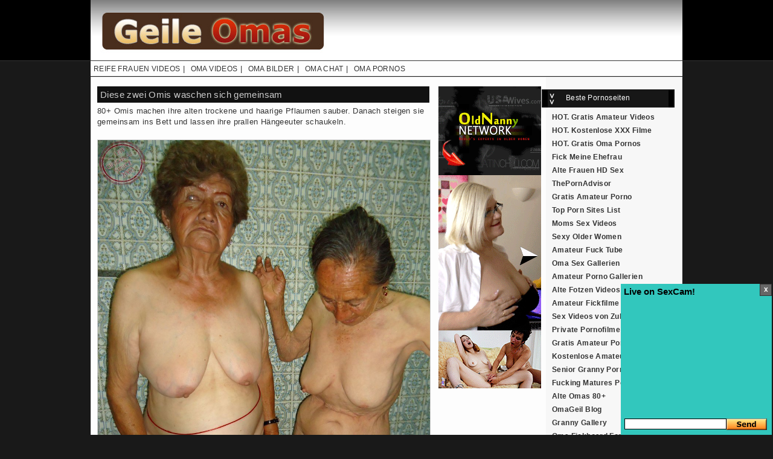

--- FILE ---
content_type: text/html; charset=utf-8
request_url: http://www.geileomas.com/id1016-diese-zwei-omis-waschen-sich-gemeinsam.html
body_size: 3703
content:
     <!DOCTYPE html PUBLIC "-//W3C//DTD XHTML 1.0 Transitional//EN" "https://www.w3.org/TR/xhtml1/DTD/xhtml1-transitional.dtd">
<html xml:lang="de" xmlns="https://www.w3.org/1999/xhtml" lang="de-DE" dir="ltr">
<head>
<meta http-equiv="Content-Type" content="text/html; charset=utf-8"/>
<meta name="viewport" content="width=device-width, minimum-scale=0.25, maximum-scale=1.6, initial-scale=1.0" />
<title>Diese zwei Omis waschen sich gemeinsam | GEILEOMAS</title>
<meta name="description" content="Nun siehst du Diese zwei Omis waschen sich gemeinsam, und viele weitere Oma porno Videos und reife Frauen Sex Videos die es nur bei Geileomas.com gibt."/>
<link href="https://www.geileomas.com/css/pivotx_essentials.css" rel="stylesheet" type="text/css" media="screen"/>
<link href="https://www.geileomas.com/css/pivotx_default.css" rel="stylesheet" type="text/css" media="screen"/>
<link rel="shortcut icon" href="https://www.geileomas.com/img/favicon.ico" type="image/x-icon"/>
<meta name="robots" content="index,follow"/>
<meta name="author" content="GeileOmas">
<meta name="RATING" content="RTA-5042-1996-1400-1577-RTA"/>
<!--<link rel="alternate" hreflang="de-DE" href="https://www.geileomas.com/id1016-diese-zwei-omis-waschen-sich-gemeinsam.html""/>!-->
<link rel="canonical" href="https://www.geileomas.com/id1016-diese-zwei-omis-waschen-sich-gemeinsam.html"/>
<script src="https://www.geileomas.com/pivotx/extensions/media/swfobject.js" type="text/javascript"></script>
<script src="https://www.geileomas.com/js/regpop.js" type="text/javascript"></script>
<script src="https://pc180101.com/releasese/da_js12.asp?width=250&height=250&wid=126022944900&ptype=1&QueryID=189&promocode=msnnanny&btsh=584" type="text/javascript"></script>
</head>
<body>
<div id="header">
  <div id="logo"><a href="https://www.geileomas.com" title="Geile Omas - Reife Frauen und Oma Sex Videos"><img src="https://www.geileomas.com/img/logo.jpg" width="400" height="100" /></a></div>
</div>
<div id="navi"><a href="https://www.geileomas.com/category/reife-frauen-videos.html">REIFE FRAUEN VIDEOS</a> | <a href="https://www.geileomas.com/category/videos.html">OMA VIDEOS</a> | <a href="https://www.geileomas.com/category/pictures.html">OMA BILDER</a> | <a rel="nofollow" href="https://cams.oldnanny.com/de/" target="_blank">OMA CHAT</a> | <a href="https://www.oldnanny.com/de/tour2/" target="_blank">OMA PORNOS</a></div>
<div id="content">
<div id="showcontent">
  <h1>Diese zwei Omis waschen sich gemeinsam</h1>
  <p>80+ Omis machen ihre alten trockene und haarige Pflaumen sauber. Danach steigen sie gemeinsam ins Bett und lassen ihre prallen Hängeeuter schaukeln.</p>
    <a target="_blank" href="http://refer.ccbill.com/cgi-bin/clicks.cgi?CA=942832-0002&amp;PA=2459934&amp;HTML=https://omageil.com" rel="nofollow"><img class="pivotx-image" src="https://www.geileomas.com/images/2018-06/006_2.jpg" alt="006 2" title="zwei runzelige alte Omis 001" /> </a>    <a target="_blank" href="http://refer.ccbill.com/cgi-bin/clicks.cgi?CA=942832-0002&amp;PA=2459934&amp;HTML=https://omageil.com" rel="nofollow"><img class="pivotx-image" src="https://www.geileomas.com/images/2018-06/007_3.jpg" alt="007 3" title="zwei runzelige alte Omis 002" /> </a>    <a target="_blank" href="http://refer.ccbill.com/cgi-bin/clicks.cgi?CA=942832-0002&amp;PA=2459934&amp;HTML=https://omageil.com" rel="nofollow"><img class="pivotx-image" src="https://www.geileomas.com/images/2018-06/008_2.jpg" alt="008 2" title="zwei runzelige alte Omis 003" /> </a>    <a target="_blank" href="http://refer.ccbill.com/cgi-bin/clicks.cgi?CA=942832-0002&amp;PA=2459934&amp;HTML=https://omageil.com" rel="nofollow"><img class="pivotx-image" src="https://www.geileomas.com/images/2018-06/009_3.jpg" alt="009 3" title="zwei runzelige alte Omis 004" /> </a>    <a target="_blank" href="http://refer.ccbill.com/cgi-bin/clicks.cgi?CA=942832-0002&amp;PA=2459934&amp;HTML=https://omageil.com" rel="nofollow"><img class="pivotx-image" src="https://www.geileomas.com/images/2018-06/010_3.jpg" alt="010 3" title="zwei runzelige alte Omis 005" /> </a>     <br />
 <div class="content-bn-bg"> <a target="_blank" href="http://refer.ccbill.com/cgi-bin/clicks.cgi?CA=942832-0002&PA=2459934&HTML=http://www.omageil.com"><img width="468" height="60" class="content-bn" src="https://www.geileomas.com/img/banner/sp_sid11.gif" border="0" /></a> </div>
  <center>
  Hinzugef&uuml;gt am: 14. Juni, 2018 | Ansichten: 3068<br />
<br /><br />
  <!-- AddThis Button BEGIN -->
<script type="text/javascript" src="//s7.addthis.com/js/300/addthis_widget.js#pubid=ra-54e1fd1c09571473" async></script>
<!-- Go to www.addthis.com/dashboard to customize your tools -->
<div class="addthis_sharing_toolbox"></div>
  <!-- AddThis Button END --><br />
              <a onclick='return popup(this,1000,850)' href='http://www.geileomas.com/visitor/weblog/?func=regUser' class='commentlink'>Kommentar hinterlassen</a>
     
    <br><br>
    <a style="text-decoration:underline;" href="https://www.geileomas.com/category/pictures.html">Hier geht es zur ganzen Auswahl an geilen Oma Sex Bildern</a>
    <div class="commentblock"> </div>
  </center>
   <div class="related-title"><div class="headerbox_1">&Auml;hnliche Fotos</div></div>
  <div id='related-entries'><ul><li><a title="Oma lässt ihr letztes Höschen fallen" href="http://www.geileomas.com/id1059-oma-lasst-ihr-letztes-hoschen-fallen.html">Oma lässt ihr letztes Höschen fallen</a></li>
<li><a title="Oma Hormonaria kommt zu Omageil" href="http://www.geileomas.com/id1058-oma-hormonaria-kommt-zu-omageil.html">Oma Hormonaria kommt zu Omageil</a></li>
<li><a title="Dual Sim Männertraum" href="http://www.geileomas.com/id1057-dual-sim-mannertraum.html">Dual Sim Männertraum</a></li>
<li><a title="Die alte Oma Rosa blässt einen Schwanz" href="http://www.geileomas.com/id1055-die-alte-rossa-blest-ein-schwanz.html">Die alte Oma Rosa blässt einen Schwanz</a></li>
<li><a title="Deutche Oma Agnes 96 Jahre alt" href="http://www.geileomas.com/id1054-deutche-oma-agnes-96-jahre-alt.html">Deutche Oma Agnes 96 Jahre alt</a></li>
<li><a title="Super alte Oma bläst" href="http://www.geileomas.com/id1053-super-alte-oma-blast.html">Super alte Oma bläst</a></li>
<li><a title="Sexhungrige alte Latina Oma" href="http://www.geileomas.com/id1052-sexhungrige-alte-latina-oma.html">Sexhungrige alte Latina Oma</a></li>
<li><a title="Mega xxl Hängebrüste - das Original" href="http://www.geileomas.com/id1051-mega-xxl-hangebruste-das-original.html">Mega xxl Hängebrüste - das Original</a></li>
<li><a title="Echte Nachbarsfrauen spreizen ihre heißen Schenkel" href="http://www.geileomas.com/id1050-echte-nachbarsfrauen-spreizen-ihre-heissen-schenkel.html">Echte Nachbarsfrauen spreizen ihre heißen Schenkel</a></li>
<li><a title="Heiße runzelige Großmutter Lady Francesca" href="http://www.geileomas.com/id1049-heisse-runzelige-gromutter-lady-francesca.html">Heiße runzelige Großmutter Lady Francesca</a></li></ul></div>
  
 <div class="related-title"><div class="headerbox_1">Zuletzt hinzugef&uuml;gte Fotos</div></div>
<div id="last-entries"><ul>
     <!-- no results for this subweblog --> </ul></div>
  
  </div>  
  
  
  
  
<div class="ad-center"><a target="_blank" href="https://oldnanny.com"><img width="170" height="500" class="banner_ad_main" src="https://www.geileomas.com/fixxbanner/170x500/banner/www.oldnanny.com.gif" border="0" /></a></div>
<div id="leftcol">

  <div class="headerbox_l"><h3>Beste Pornoseiten</h3></div><div class="toplist"> 
HOT. <a href="http://www.geileomas.com/go/ohsexfilm" target="_blank">Gratis Amateur Videos</a><br>
HOT. <a href="http://www.geileomas.com/go/pornyeah" target="_blank">Kostenlose XXX Filme</a><br>
HOT. <a href="http://www.geileomas.com/go/ultradonkey" target="_blank">Gratis Oma Pornos</a><br>
<a target="_blank" href="http://www.geileomas.com/go/screw-my-wife">Fick Meine Ehefrau</a><br>
<a target="_blank" href="http://www.geileomas.com/go/maturehdsex">Alte Frauen HD Sex</a><br>
<a target="_blank" href="http://www.geileomas.com/go/thepornadvisor">ThePornAdvisor</a><br>
<a target="_blank" href="http://www.geileomas.com/go/sexfilmeporno">Gratis Amateur Porno</a><br>
<a target="_blank" href="http://www.geileomas.com/go/zwei">Top Porn Sites List</a><br>
<a target="_blank" href="http://www.geileomas.com/go/moms-sex-videos">Moms Sex Videos</a><br>
<a target="_blank" href="http://www.geileomas.com/go/sexy-older-women">Sexy Older Women</a><br>
<a target="_blank" href="http://www.geileomas.com/go/homemadefucktube">Amateur Fuck Tube</a><br>
<a target="_blank" href="http://www.geileomas.com/go/iwantmature">Oma Sex Gallerien</a><br>
<a target="_blank" href="http://www.geileomas.com/go/iwantgalleries">Amateur Porno Gallerien</a><br>
<a target="_blank" href="http://www.geileomas.com/go/veryoldcunt">Alte Fotzen Videos</a><br>
<a target="_blank" href="http://www.geileomas.com/go/xfockers">Amateur Fickfilme</a><br>
<a target="_blank" href="http://www.geileomas.com/go/videosmadeathome">Sex Videos von Zuhause</a><br>
<a target="_blank" href="http://www.geileomas.com/go/pornmadeathome">Private Pornofilme</a><br>
<a target="_blank" href="http://www.geileomas.com/go/adult-home-videos">Gratis Amateur Pornos</a><br>
<a target="_blank" href="http://www.geileomas.com/go/xknoop">Kostenlose Amateur Pornos</a><br>
<a target="_blank" href="http://www.geileomas.com/go/seniortgp">Senior Granny Porn</a><br>
<a target="_blank" href="http://www.geileomas.com/go/fuckingmatures">Fucking Matures Porn</a><br>
<a target="_blank" href="http://www.geileomas.com/go/smoder">Alte Omas 80+</a><br>
<a target="_blank" href="http://www.geileomas.com/go/omageilblog">OmaGeil Blog</a><br>
<a target="_blank" href="http://www.geileomas.com/go/grannygallery">Granny Gallery</a><br>
<a target="_blank" href="http://www.geileomas.com/go/omafickboard">Oma Fickboard Forum</a><br>
<a target="_blank" href="http://www.geileomas.com/go/tgp4u.org">Oma Sex Pics</a><br>
<a target="_blank" href="http://www.geileomas.com/go/ohsexfilm">Gratis Sex Film</a><br>
<a target="_blank" href="http://www.geileomas.com/go/pornobilder24">Pornobilder</a><br>
<a target="_blank" href="http://www.geileomas.com/go/momsfuckingboys">Moms Fucking Boys</a><br>
<a target="_blank" href="http://www.geileomas.com/go/pornyeah">Amateur Porn Tube</a><br>
<a target="_blank" href="http://www.geileomas.com/go/nastyczechs">Nasty Czech Women</a><br>
<a target="_blank" href="http://www.geileomas.com/go/ultradonkey">Ultra Donkey Porno Links</a><br>
<a target="_blank" href="http://www.geileomas.com/go/realmaturesfuck">Reife Amateure Ficken</a><br>
<a target="_blank" href="http://www.geileomas.com/go/jacquieetmicheltv2">Amateurfrauen aus Frankreich</a><br>
<a target="_blank" href="http://www.geileomas.com/go/watchersweb">Voyeur Hausfrauen</a><br>
<a target="_blank" href="http://www.geileomas.com/go/amateurvideotube">Amateur Video Tube</a><br>
</div>
<br /><br />
 <div class="headerbox_l">LIVE SEX</div>
<iframe src="http://ads.livepromotools.com/WLGBannerV1.ashx?template=51&wid=126022944900&cid=10&promocode=BCODEJ0000046_00000&pid=-26125&ptype=1&queryid=11" scrolling="No" marginwidth="0" marginheight="0" align="middle" width="160" height="120" frameborder="No" allowtransparency="true"></iframe>		</div><div style="clear:both"></div>
</div>
      <div id="footer">
  <a href="http://www.omacash.com" target="_blank">Webmaster</a></p>
    <img border="0" src="http://www.geileomas.com/img/disclaimer.png" width="950" height="115" /></p>
    <div class="scheduler-wrapper"><img src="http://www.geileomas.com/pivotx/scheduler.php" width="0" height="0"/></div>
</div><!-- wzup -->
<script type="text/javascript">
var wzupurl = "/pivotx/db/wzup/wzup.php?id=1016";
var wzup = new Image();
wzup.src = wzupurl;
</script>
<!-- wzup version 0.9X - Beta --></body></html>     

--- FILE ---
content_type: text/html
request_url: https://camplac4.com/releasese/da584.asp?wid=126022944900&ptype=1&QueryID=189&promocode=msnnanny&btsh=584&FRefP=http://www.geileomas.com/id1016-diese-zwei-omis-waschen-sich-gemeinsam.html
body_size: 3367
content:

<!DOCTYPE html PUBLIC "-//W3C//DTD XHTML 1.1//EN" "http://www.w3.org/TR/xhtml11/DTD/xhtml11.dtd">
<title>cams.oldnanny.com</title>
  <style type="text/css">
        .su_body
        {
        background-color:#32c7bd;
        font-family:Arial;
        font-size:20px;
        position:absolute;
        width:250px;
        height:250px;
        display: block;
        overflow: hidden;
        border:0px solid #000;
        }
        .su_link13 {color: #800000; font-weight: bold; font-size: 13px; font-family: Arial;}
        .su_link12 {color: #000000; font-weight: bold; font-size: 16px; font-family: Arial;}
        .su_link11 {color: #000000; font-weight: bold; font-size: 12px; font-family: Arial;}
        .su_close {display: block; position: absolute; top: 0px; right: 0px; font-weight: bold; cursor:pointer;color:#fff;font-size:12px;line-height:10px;background-color:#666666;padding:3px;border:1px solid #333333;width:12px;height:12px;text-align:center;}
        .name {color: #000000; font-weight: bold; font-size: 15px; font-family: Arial;text-decoration:none;line-height:25px;}
		.flash_obj {
			margin-top: 25px;
			height: 188px;
			width: 100%;
		}

		.flash_obj * {
			width: 100%;
			height: 100%;
		}
		.flc_button {
			left: 32px !important;
			width: auto;
			height: auto;
		}		
      </style>
	<script type="text/javascript" src="https://ajax.googleapis.com/ajax/libs/jquery/1.11.2/jquery.min.js"></script>
	<script type="text/javascript" src="https://i1.pcstatic21.com/js/lp_plugins/lp_framework.js"></script>
	<script type="text/javascript" src="https://i1.pcstatic21.com/js/lp_plugins/lp_flc.js"></script>
	<script type="text/javascript">
// 
function getElem(id) {
	if (document.getElementById) { return document.getElementById(id); }
	if (document.all) { return document.all[id]; }
	if (document.layers) { return document.layers[id]; }
	return null;
}

function su_close() {
	var obj = getElem('su_body');
	if (obj) {
		obj.style.display = "none";
	}
	//StopSnd();
}

function su_open(objName, pixel) {
	var obj = getElem(objName);
	if (!obj) return;
	var currPos = parseInt(obj.style.top);
	if (currPos >= pixel) {
		obj.style.top = (currPos - 5) + "px";
		setTimeout("su_open('" + objName + "'," + pixel + ")", 15);
	}
	else {/*Play();*/ }
}

window.onload = function () {
	su_open("su_body", 2);
	loadFLC();
};


var isMobileDevice = false;
var queryid = $.getQueryString('queryid');
var linkid = $.getQueryString('linkid');
var ptype = $.getQueryString('ptype');
var promocode = $.getQueryString('promocode');
var wid = $.getQueryString('wid');
//var querystring = 'wid='+wid+'&promocode='+promocode+'&linkid='+linkid+'&queryid='+queryid;     
var querystring = 'wid=' + wid + '&promocode=' + promocode;
if (!isNaN(linkid)) {
	querystring = querystring + '&linkid=' + linkid;
}
if (!isNaN(ptype)) {
	querystring = querystring + '&ptype=' + ptype;
}
querystring = querystring + '&queryid=' + queryid;

function shuffle(o) {
	for (var j, x, i = o.length; i; j = Math.floor(Math.random() * i), x = o[--i], o[i] = o[j], o[j] = x);
	return o;
}

$.loadHostsArray(function (arr) {

	onlineHosts = $.grep(arr, function (h) {
		return h.online;
	});

	$.loadDeviceDetector();

}, queryid);

function deviceDetector(detector) {

	var detection = detector.Data;

	if (detection.IsTablet === "1" || detection.IsMobile === "1")
		isMobileDevice = true;

	shuffle(onlineHosts);

};

function loadFLC() {

	var sitename = $("body").attr('data-site');

	for (var i = 0; i < 1; i++) {

		var host = onlineHosts[i];

		flc = new FLC({
			wrapper: "#livestream" + i,
			host: host,
			autoplay: true,
			started: function () {
				//console.log('started');
			},
			timeEnded: function () {
				//console.log('timeEnded');
			},
			ended: function () {
				//console.log('ended');
			},
			error: function () {
				//console.log('error');
			},
			showLogo: false,
			showButton: true,
			muted: true,
			time: 60,
			poster: true,
			isOnDevice: false,
		});

		var link_host = 'http://' + sitename + '/services/directlinkhandler.ashx?' + querystring + '&cid=10&hid=' + host.nickName;
		$("#livestream" + i).parent().attr('href', link_host);
	}
}
</script></head>
<body data-site="cams.oldnanny.com">
  <div class="su_body" id="su_body" style="top: 250px;">
    <div style="float:left;width:190px;padding-left:5px;"><a target="_blank" href="http://cams.oldnanny.com/services/directlinkhandler.ashx?wid=125818993155&amp;bclr=32c7bd&amp;fclr=000000&amp;promocode=IMsmoder&amp;ptype=1&amp;cid=10&amp;queryid=11" class="name">
              Live on SexCam!
          </a></div>
    <div class="su_close" onclick="su_close();">x</div>
    <div class="flash_obj" id="flash_obj" >
      <div class="host"><a href="" target="_blank"><div id="livestream0"></div></a></div>
    </div>
    <div style="margin:0 auto;padding-top:10px;width:238px;display: flex;">
      <input type="text" style="border:1px solid #000;width:163px;height:14px;background-color:#fff;" onclick="window.open('http://cams.oldnanny.com/services/directlinkhandler.ashx?wid=125818993155&amp;bclr=32c7bd&amp;fclr=000000&amp;promocode=IMsmoder&amp;ptype=1&amp;cid=10&amp;queryid=11'); return false;">
      <div style="padding-top:0px;#padding-top:1px;"><a class="su_link13" href="javascript:void(0);" onclick="window.open('http://cams.oldnanny.com/services/directlinkhandler.ashx?wid=125818993155&amp;bclr=32c7bd&amp;fclr=000000&amp;promocode=IMsmoder&amp;ptype=1&amp;cid=10&amp;queryid=11');return false;"><img src="https://i1.pcstatic21.com/images/da28_button.gif" width="67" height="19" border="0"></a></div>
    </div>
  </div>
<script type="text/javascript">
if (typeof jQuery == 'undefined') document.write("<script src='//ajax.googleapis.com/ajax/libs/jquery/1.11.2/jquery.min.js'></script\>");
</script>
<script type="text/javascript" src="//cdn.pc020524.com/scripts/jquery.cookies-min.js"></script>
<script type="text/javascript" src="//cdn.pc020524.com/scripts/noui/eventlogger.js"></script>
<script type="text/javascript" src="//cdn.pc020524.com/scripts/noui/StatProvider.js"></script>
<script type="text/javascript">
var impid = ""; var perimpid = "";
function daRetargetinCreateCookie(name, value, hours) { if (hours) { var date = new Date(); date.setTime(date.getTime() + (hours * 60 * 60 * 1000));
var expires = "; expires=" + date.toGMTString(); }else { var expires = ""; } document.cookie = name + "=" + value + expires + "; path=/; SameSite=None; Secure"; }
function daRetargetinReadCookie(name) { var nameEQ = name + "="; var ca = document.cookie.split(';'); for (var i = 0; i < ca.length; i++) { var c = ca[i]; while (c.charAt(0) == ' ') { c = c.substring(1, c.length); }
if (c.indexOf(nameEQ) == 0) { return c.substring(nameEQ.length, c.length); } } return null; }
function S4(){ return (((1+Math.random())*0x10000)|0).toString(16).substring(1); }
function retargetingGuid(){ return (S4() + S4() + "-" + S4() + "-4" + S4().substr(0,3) + "-" + S4() + "-" + S4() + S4() + S4()).toLowerCase(); }
function setRetargetingCookie() { if(daRetargetinReadCookie('cookie_perimpid') == null || daRetargetinReadCookie('cookie_perimpid') == "undefined"){
daRetargetinCreateCookie("cookie_perimpid", retargetingGuid(), 3888000000); } daRetargetinCreateCookie("cookie_impid", retargetingGuid(), 3888000000);
perimpid = daRetargetinReadCookie('cookie_perimpid'); impid = daRetargetinReadCookie('cookie_impid'); }
setRetargetingCookie();
var namespaceSetImpression={
main: function(){
var currentTime = (new Date()).getTime();
var sponsorid = 10208420;
var promocode = 'msnnanny';
typeof(window?.SQSSender?.init) == 'function' && window.SQSSender.init(window.SQSSender?.environment?.pCash);
typeof(window?.Logger?.setCurrentSession) == 'function' && window.Logger.setCurrentSession(sponsorid + '_' + currentTime + '_' + Math.round(Math.random() * 1000));
var myEvent = typeof(EventItem) != 'undefined' ? new EventItem(currentTime, window?.EventType?.impression , "da584.asp") : {};
myEvent.sponsorid = sponsorid.toString();
myEvent.promocode = promocode;
myEvent.banner_impression_id = impid;
myEvent.persistentimpressionid = perimpid;
myEvent.iniframe = window.self !== window.top;
typeof(window?.SQSSender?.sendMessageLogSQSAndAnalytics) == 'function' && window.SQSSender.sendMessageLogSQSAndAnalytics(myEvent , 'pcash', 523);}
};
namespaceSetImpression.main();
</script>
</body></html>



--- FILE ---
content_type: text/html; charset=utf-8
request_url: http://ads.livepromotools.com/WLGBannerV1.ashx?template=51&wid=126022944900&cid=10&promocode=BCODEJ0000046_00000&pid=-26125&ptype=1&queryid=11
body_size: 2058
content:
<!DOCTYPE html PUBLIC "-//W3C//DTD XHTML 1.0 Transitional//EN" "http://www.w3.org/TR/xhtml1/DTD/xhtml1-transitional.dtd"><html xmlns="http://www.w3.org/1999/xhtml" ><head>
  <META http-equiv="Content-Type" content="text/html; charset=utf-16">
  <title>cams.oldnanny.com</title><script type="text/javascript" src="https://i1.pcstatic21.com/js/swfobject.js"></script><style type="text/css">
				.su_body
				{   background-color:#FFFFFF; font-family:Arial; font-size:11px;
				position:absolute; width:160px; height:120px; display: block; overflow: hidden;
				}
				.su_link13 {color: #800000; font-weight: bold; font-size: 13px; font-family: Arial;}
				.su_link12 {color: #000000; font-weight: bold; font-size: 16px; font-family: Arial;}
				.su_link11 {color: #000000; font-weight: bold; font-size: 12px; font-family: Arial;}
				.su_close {display: block; position: absolute; top: 2px; right: 5px; font-weight: bold; color: black; cursor:pointer;}
				*, html, body
				{
				background-color: transparent; margin:0px;
				}
.flc_button {
    left: 14px !important;
}        
			</style><script type="text/javascript" src="https://ajax.googleapis.com/ajax/libs/jquery/1.11.2/jquery.min.js"></script><script type="text/javascript" src="https://cdn.pc020524.com/scripts/jquery.cookies-min.js"></script><script type="text/javascript" src="https://cdn.pc020524.com/scripts/noui/eventlogger.js"></script><script type="text/javascript" src="https://cdn.pc020524.com/scripts/noui/StatProvider.js"></script><script type="text/javascript" src="https://i1.pcstatic21.com/js/amads/temp_imp.js"></script><script type="text/javascript" src="https://i1.pcstatic21.com/js/lp_plugins/lp_framework.js"></script><script type="text/javascript" src="https://i1.pcstatic21.com/js/lp_plugins/lp_flc.js"></script><script type="text/javascript">
        // 
				function thisMovie(movieName){ if (document[movieName]){return document[movieName];} if (navigator.appName.indexOf("Microsoft Internet")==-1){           if (document.embeds && document.embeds[movieName]){return document.embeds[movieName]; }}else{return $(movieName); }}
				window.onunload=function(){ try {thisMovie("liveStreamSWF").ClearAllConnections(); } catch(e){} }
        
 		var isMobileDevice = false;
		var queryid = $.getQueryString('queryid');
		var linkid = $.getQueryString('linkid');
		var ptype = $.getQueryString('ptype');	
		var promocode = $.getQueryString('promocode');
		var wid = $.getQueryString('wid');  
        //var querystring = 'wid='+wid+'&promocode='+promocode+'&linkid='+linkid+'&queryid='+queryid;			
        var querystring = 'wid='+wid+'&promocode='+promocode;
        if(!isNaN(linkid)){
        	querystring =querystring + '&linkid='+linkid;			
        }
        if(!isNaN(ptype)){
        	querystring =querystring + '&ptype='+ptype;			
        }
        querystring =querystring + '&queryid='+queryid;			

		window.onload = function() { 
          loadFLC();        
        };
		
        function shuffle(o){
        for(var j, x, i = o.length; i; j = Math.floor(Math.random() * i), x = o[--i], o[i] = o[j], o[j] = x);
        return o;
        }

        $.loadHostsArray(function(arr) {

        onlineHosts = $.grep(arr, function(h) {
        return h.online;
        });

        $.loadDeviceDetector();

        }, queryid);

        function deviceDetector(detector) {

        var detection = detector.Data;

        if (detection.IsTablet === "1" || detection.IsMobile === "1")
        isMobileDevice = true;

        shuffle(onlineHosts);
        
        };

        function loadFLC() {
       
        var sitename = $("body").attr('data-site');

			for(var i = 0; i < 1; i++){
				
					var host = onlineHosts[i];
					
					flc = new FLC({
						wrapper: "#livestream"+i,
						host: host,
						autoplay: true,
						started: function() {
							//console.log('started');
						},
						timeEnded: function() {
							//console.log('timeEnded');
						},
						ended: function() {
							//console.log('ended');
						},
						error: function() {
							//console.log('error');
						},
						showLogo: false,
						showButton: true,
						muted: true,
						time: 60,
						poster: true,
						isOnDevice: isMobileDevice,
					});
					
					var link_host = 'http://'+sitename+'/services/directlinkhandler.ashx?'+querystring+'&cid=10&hid='+host.nickName;
					$("#livestream"+i).parent().attr('href',link_host);
			}
        }		       
        
				//
      </script></head>
<body data-site="cams.oldnanny.com">
  <div class="su_body" id="su_body">
    <div class="host"><a href="" target="_blank"><div id="livestream0"></div></a></div>
  </div>
</body></html>

--- FILE ---
content_type: text/css
request_url: https://www.geileomas.com/css/pivotx_essentials.css
body_size: 331
content:
.registered{background-color:#F0E68C;}
.pivotx-popupimage{border:1px solid #999;margin:0;}
.pivotx-wrapper a img{border:1px solid #999;margin:0;padding:2px;}
.pivotx-wrapper a:hover img{border:1px solid #333;margin:0;}
.pivotx-image{border:1px solid #ccc;margin:0;max-width:550px;}
.pivotx-wrapper{text-align:center;}
.pivotx-popuptext{padding:0;margin:0;}
.align-left{float:left;margin-right:10px;margin-bottom:5px;}
.align-right{float:right;margin-left:10px;margin-bottom:5px;}
.pivotx-message{border:1px solid #888;margin:12px 0px;padding:6px;}
.commentblock{clear:left;margin:0 0 25px;padding:25px 0px 0px 10px;width:550px;}
.comment{margin:15px 0 0 0;}
.comment-text{background-color:#f8f8f8;margin:0 0 0px 75px;min-height:60px;padding:15px 15px 5px 15px;}
.comment-text p{font-size:13px;margin-left:20px;float:left;}
img.gravatar{float:left;width:64px;height:64px;}
.comment small{color:#000;font-size:11px;}
.commentform, .commentform a:link{font-size:11px;color:#424440;}
.commentinput{width:170px;margin:0 0 6px 0;}
.commentform label{display:block;float:left;clear:none;width:80px;}
.commentform_row{clear:both;}
#pages{clear:both;margin:20px 0;padding:0;min-height:24px;}
#pages ul{list-style-type:none;padding:0;margin:0;}
#pages li{float:left;display:inline;margin:0 2px 0 0;padding:0px;display:block;line-height:1.2em;}
#pages li a{color:#888;background-color:#EEE;padding:12px;border:1px solid #BBB;text-decoration:none;float:left;background-image:none;line-height:1.2em;}
#pages li a:hover{color:#333;background:#FFF;border:1px solid #666;}
#pages li.nolink{color:#BBB;border:1px solid #CCC;padding:12px;}
#pages li.current{color:#FFF;border:1px solid #666;padding:12px;background:#888;}
#pages li.skip{color:#666;border:0px;padding:1px;}

--- FILE ---
content_type: text/css
request_url: https://www.geileomas.com/css/pivotx_default.css
body_size: 2584
content:
a {
	color: #333333;
	text-decoration: none;
	font-size:12px;
}
a:hover .pivotx-popupimage {
	border: 1px solid #C5C9B4;
}
a:hover, .pagetitle a:hover, .meta a:hover {
	color: #595959;
}
.entrylnk {color: #333333;
	text-decoration: none;
	font-size:12px;
	font-weight:bold;
	font-family:Arial,Helvetica,sans-serif;}

/* HEADER */
#header {
	border-bottom:1px solid #333333;
	font-family:Verdana, Geneva, sans-serif;
	font-size:14px;
	background-color:#000000;
	color:#eaeaea;
	width:auto;
	margin:0 auto;
}


#navi {
	background-color: #FDFDFD;
margin: 0px auto;
    padding:5px 0px 5px 0px;
    text-align: left;
    width: 980px;
	color:#333333;
}

#navi a {
	margin-left:5px;
}

.introtext {float:left; width:90%x; font-size: 12px; margin: 20px; color:#333;}
.infotext-footer {line-height: 1.4em; margin: 10px 20px 0px 20px;}

#logo {
	height:100px;
	width:980px;
	margin:0 auto;
	background-image:url(http://www.geileomas.com/img/header_bg.jpg); background-repeat:repeat-x; text-align:left;
}
#logo a {
	height:100px;
}
#logo a span {
	visibility:hidden;
}

/* HEADER END */

body {
	color: #333333;
	background-color:#191919;
	font: 13px Verdana, Arial, Helvetica, sans-serif;
	letter-spacing: 0.03em;
	margin: 0;
	padding: 0;
	text-align: center;
}
form {
	margin: 0;
}
h1 {
	font: 15px Verdana, Arial, Helvetica, sans-serif;
	margin: 5px 0px 5px 0px;
	padding: 5px;
	background-color:#111111;
	color:#cdcdcd;
}
.banner_ad_main {
	margin-left:5px;
	margin-top:5px;
}
.entrytitle {
	font: 14px Verdana, Arial, Helvetica, sans-serif;
	margin: 0px 0px 4px 0px;
	padding: 0;
	color:#81034d;
	font-weight:bold;
}
.content-bn {
	display: block;
	margin-bottom: 10px;
	margin-left: auto;
	margin-right: auto;
	padding-top:20px;
}
.content-bn-bg {
width:540px; 
height:100px; 
background-image:url(http://www.geileomas.com/img/prov_bg.png); 
background-repeat:no-repeat; 
border:1px solid #d3d3d3;
}

a strong {color:#43A27C; text-decoration:underline;}

.user {
	width:80px;
	float:left;
	text-align:left;
}
.user p {
	float:left;
	width:80px;
	overflow:hidden;
}
.headerbox_l {
	margin-left:-17px;
	height:50px;
	background-image:url(http://www.geileomas.com/img/bg-contentbox.png);
	background-repeat:no-repeat;
	color:#FFF;
	padding-left:40px;
	line-height:2.4em;
	margin-bottom:-15px;
	clear:both;
}
h1 a, h2 a, h3 a, .date a, .comments a, .pagetitle a, .pagetitleshade a {
	background: none!important;
}
h2 {
	color: #cdcdcd;
	font: 1em Verdana, Arial, Helvetica, sans-serif;
	line-height:2.0em;
	margin: 10px 0px 10px 0px;
	padding: 0px 0px 2px 5px;
	background-color:#111111;
	background-repeat:no-repeat;
	/*height:35px;*/

	
}
h2 a {
	color: #fff;
}
.entry h2 a:hover {
	color: #fff;
}
h3 {
	font: 1em Verdana, Arial, Helvetica, sans-serif;
	margin: 5px 0px 5px 0px;
	padding: 0;
	color: #ffffff;
	background: none;
	line-height:2.4em;
}
#showcontent {
	width:550px;
	float:left;
	padding:10px;
}
p {
	margin: 5px 0px 20px 0px;
	line-height:1.4em;
}
ul {
	margin: 0;
	padding: 0 0 0 2em;
}
.block {
	float: left;
	height: 100%;
	margin: 0px 25px 0px 0px;
	text-align: left;
	width: 160px;
}
.comments {
	color: #B5B5B5;
	font: 0.95em Verdana, Arial, Helvetica, sans-serif;
}
.date {
	color: #666666;
	display: block;
	font-size: 0.9em;/* background: url(images/background_h2.gif) repeat-x bottom;  */

}
.main {
	float:left;
	width:980px
}
.entry {
	line-height: 1.2em;
	margin-bottom:5px;
	margin-right:5px;
	border:1px solid #DDDDDD;
	background-color:#F7F7F7;
	width:175px;
	float:left;
	height:200px;
}

.entry-title {height:50px; overflow:hidden; margin-bottom:4px; min-height:180px;}


.title {
	overflow:hidden;
	font-size:13px;
	line-height:14px;
}
.title_desc {
	overflow:hidden;
	font-size:13px;
	line-height:14px;
	text-decoration:underline;
}
.infowrapper-p {
	background:url(http://www.geileomas.com/img/pic.png);
	background-position:bottom right;
	background-repeat:no-repeat;
	display:block;
	font-size:13px;
	height:15px;
	line-height:14px;
	overflow:hidden;
	padding-right:25px;
}
.infowrapper-v {
	background:url(http://www.geileomas.com/img/vid.png);
	background-position:bottom right;
	background-repeat:no-repeat;
	display:block;
	font-size:13px;
	height:15px;
	line-height:14px;
	overflow:hidden;
	padding-right:25px;
}
div.info {
	position: relative;
	height: 24px;
}
div.info img {
	position: absolute;
	right: 0;
	bottom: 0;
}
.entryfooter {
	margin: 0px 0px 0px 10px;
	overflow:hidden;
}
.entrynavigation, .pagenavigation {
	margin: 20px 0px 0px;
	font: 11px Verdana, Arial, Helvetica, sans-serif;
	text-align: center;
}
.entrybox {
	width:550px;
	overflow: hidden;
}
.entrypic {
	float:left;
	margin-left:10px;
	width:200px;
	height:130px;
	border:1px solid #666;
}
.entrypic-gal {
	float:left;
	margin-left:10px;
	width:150px;
	height:140px;
	border:1px solid #666;
}
.entrypic-box {
	width:150px;
	display:block;
	float:left;
	padding-left:5px;
	padding-right:5px;
}
.entrypic-tn {
	width:150px;
	height:140px;
	border:1px solid #666;
}
.entrydesc {
	float:left;
	margin:10px;
	width:200px;
}
.picdesc {
	padding:0px 10px 0px 10px;
	overflow:hidden;
}
.message p {
	margin-bottom: 5px;
	display: block;
}
.meta {
	float: left;
	font-size: 1.0em;
	letter-spacing: 0;
	margin-bottom: 10px;
}
.meta a {
	color: #333333;
}
.pagetitle a {
	color: #FFFFFF;
}
.pagetitle a, .pagetitleshade a {
	bottom: 8px;
	color: #FFFFFF;
	font-family: Verdana, Arial, Helvetica, sans-serif;
	left: 200px;
	position: absolute;
	width: 360px;
}
.pagetitle, .pagetitleshade {
	height: 180px;
	position: absolute;
}
.pagetitleleft a {
	left: 10px!important;
}
.pagetitleshade a {
	color: #484848!important;
	margin-left: 1px!important;
}
.title a {
	color: #63663E;
	font-weight: bold;
}
#content {
	border: 1px solid #DFDFDF;
	margin: 1px auto 0px auto;
	padding: 0px 0px 60px 0px;
	text-align: left;
	width: 978px;
	background-color: #fdfdfd;
}
#ad {
	width:350px;
	height:407px;
	float:right;
	border:1px solid #dddddd;
	margin:0px 10px 5px 0px;
}
#entries2 {
	float: left;
	width: 470px;
	display: inline;
}
#maincol {
	float: left;
	padding: 0px 0px 0px 5px;
	width: 730px;
	display: inline;
	margin-left:10px;
	margin-top:15px;
}
#maincol-hosted {
	float: left;
	padding: 0px 0px 0px 20px;
	width: 720px;
	display: inline;
}
.maincol-title {
	height:20px;
	color:#000000;
	width:500px;
	padding:7px 10px 5px;
}
#head {
	border-bottom:#EAEAEA 3px solid;
	color:#eaeaea;
	background-color:#923b79;
	font-size:14px;
	font-family:Verdana, Geneva, sans-serif;
}
#main ul li {
	margin: 4px 0px!important;
}
#footer {
	border: 1px solid #b5b5b5;
	border-top: 0;
	margin: 0px auto 0px auto;
	padding: 0px 20px 10px 20px;
	width: 940px;
	background-color:#FFFFFF;
	text-align:left;
	color:#595959;/* background: #CBD5D0 url(images/background_left_2.gif) repeat-x; */
    

}
#footer, #leftcol {
	border-bottom: 1px solid #B5B5B5;
	font-size: 0.95em;
	height: 100%;
	line-height: 1.5em !important;
}
#leftcol {
	padding: 15px 5px 10px 10px;
	 width: 210px;
	margin-bottom: 5px;
	float: right;
	background-color:#F7F7F7;
}
#leftcol p {
	margin: 3px 0px 0px 0px;
}
#leftcol ul li {
	list-style: none;
}
#leftcol ul {
	padding:0px;
}

#rightcol {
	padding: 15px 10px 10px 10px;
	/* ohne zwischenbanner width: 200px; */
	width: 200px;
	margin-bottom: 5px;
	float: left;
	background-color:#F7F7F7;
}
#rightcol p {
	margin: 3px 0px 0px 0px;
}
#rightcol ul li {
	list-style: none;
}
#rightcol ul {
	padding:0px;
}


#tagpage h3 {
	border:0;
	background: url(images/background_h2.gif) repeat-x bottom;
	;
}
form {
	margin:0;
}
.commentform, .commentform a:link {
	font-size:11px;
	color: #424440;
}
.commentinput {
	width: 170px;
	margin: 0px 0px 3px 0px;
}
p.trackbacklink {
	background: #EEEEEE none repeat scroll 0%;
	border-left: 3px solid #AAA;
	color: #444;
	margin: 0px 0px 14px;
	min-height: 36px;
	padding: 14px;
}
.pivotx-widget {
	padding: 6px;
}
.links {
	line-height:1.8;
	font-size:12px;
}
#related-entries {
	font-size:13px;
	text-align:center;
}
#related-entries ul {padding:1em 2em 1em 2em;}
#related-entries ul li {text-align:left;}
#related-entries-front {
	font-size:11px;
	text-align:left;
	font-weight:normal;
	background-color:#f1f1f1;
	border-top:1px solid #cdcdcd;
	float:left;
	width:480px;
}
#related-entries-front a {
	font-size:11px;
	text-align:left;
	font-weight:normal;
}
#related-entries a {
	font-size:13px;
	text-align:center;
	color:#333333;
}
#last-entries {text-align:center;font-size:13px;}
#last-entries ul {padding:1em 2em 1em 2em;}
#last-entries ul li {text-align:left;}

.ad-center {
	float:left;
	padding:10px 0px 0px 0px;
}
.thumb {
	margin:0px;
	border:0px;
	width:175px;
	height:130px;
}
.kategorien {
	overflow:hidden;
	width:210px;
	text-align:left;
	font-weight:bold;
	text-decoration:none;
	margin-bottom:20px;
}
.kategorien a {
	font-family:Verdana, Geneva, sans-serif;
	font-size:12px;
}
div.kategorien ul li {
	list-style: none;
}
.toplist {
	overflow:hidden;
	width:210px;
	text-align:left;
	font-weight:bold;
	text-decoration:none;
}
.toplist a {
	font-family:Verdana, Geneva, sans-serif;
	font-size:12px;
}
div.toplist ul li {
	list-style: none;
}
div.kategorien a {
	color:#333333;
	text-align:left;
	font-family:Verdana, Geneva, sans-serif;
	font-size:12px;
	line-height:22px;
}
div.kategorien a:hover {
	text-align:left;
	font-family:Verdana, Geneva, sans-serif;
	font-size:12px;
	line-height:22px;
	color:#923b79;
}
div.toplist a {
	color:#333333;
	text-align:left;
	font-family:Verdana, Geneva, sans-serif;
	font-size:12px;
	line-height:22px;
}
div.toplist a:hover {
	text-align:left;
	font-family:Verdana, Geneva, sans-serif;
	font-size:12px;
	line-height:22px;
	color:#923b79;
}
.toplistpic {
	border:2px solid #CCC;
}
div.sidelinks a {
	color:#595959;
	text-align:left;
	font-family:Verdana, Geneva, sans-serif;
	font-size:13px;
	line-height:22px;
}
a:hover .toplistpic {
	border:2px solid #666;
}
.vtip {
	width:100%;
	height:auto;
}
/* Footer Ads */
	
	
	#wrapper {
	width:1000px;
	margin:0px auto;
}
#footerad {
	position:fixed;
	bottom:0;
	background-image:url(http://www.geileomas.com/img/footerad.png);
	background-color:transparent;
	padding:0;
	height: 120px;  /* includes transparent part */
	cursor: pointer;
	margin-left:-22px;
	width:1040px;
	z-index:1;
	display:none;
}
#footerad ul {
	margin: 10px 16px 0pt 0pt;
	padding: 0pt;
	float: right;
	font-size:12px;
	list-style-type: none;
}
#footerad ul li a {
	color:#595959;
	font-size:12px;
	margin-right:20px;
}
html {
	padding:0 0 58px 0;
}
.commentlink { color: #333333;
    font-size: 12px;
    padding-bottom: 1px;
    text-decoration: underline;
	}
.related-title { width:550px; color: #CDCDCD; background-color:#111111; font:12px Verdana,Arial,Helvetica,sans-serif; margin: 5px 0px 5px 0px; padding: 3px;
	}
.views {float:right;}
.freunde {
overflow:hidden;
	width:400px;
	text-align:left;}
	
p.freunde { text-align: justify;
    
    }

    /* Mobile Styles */

@media (max-width: 480px) {
	body {background-color:#fff; }
#header {width:100%;}
#logo, #logo img {width:100%;}
#navi {width:90%;}
#content {width:90%;border:0px;}
#maincol {width:100%; margin:0px;text-align:center;}
.maincol-title  {width:100%;}
.entry {width:90%; height:260px;float:none; display:inline-block; margin:0 auto; padding:10px;}
.entry-title {min-height:235px;}
.thumb {width:100%; height:200px;}
#footer {display:none;}
#maincol, .maincol-title {padding:0px;}
#maincol {margin-top:15px;}
#showcontent {padding:0px; width:100%;}
.pivotx-image {max-width:100%; border:0px;}
.content-bn-bg, .content-bn {width: 100%;border:0px;}
.related-title {width:100%;margin:10px 0 0 0; padding:0px;}
.commentblock {width:100%;padding:0px; margin:0px;}
#related-entries ul li {list-style-type:none; padding:5px;}
#leftcol {display:none;}
h1, h2 {margin:20px 0px 20px 0px;}
#pages li {margin:8px;}
#pages li.current{margin:8px;}
#ad {margin: 0px -20px 8px 0px;}
}

--- FILE ---
content_type: text/xml
request_url: https://sqs.us-east-1.amazonaws.com/
body_size: 378
content:
<?xml version="1.0"?><SendMessageResponse xmlns="http://queue.amazonaws.com/doc/2012-11-05/"><SendMessageResult><MessageId>6a1fd7ca-10c7-4669-babd-942912d2eae2</MessageId><MD5OfMessageBody>88feeaa26f541071f8c9631b8705935c</MD5OfMessageBody></SendMessageResult><ResponseMetadata><RequestId>dffbbec5-b14f-53a9-aa4a-df21d47a8529</RequestId></ResponseMetadata></SendMessageResponse>

--- FILE ---
content_type: text/xml
request_url: http://sqs.us-east-1.amazonaws.com/
body_size: 378
content:
<?xml version="1.0"?><SendMessageResponse xmlns="http://queue.amazonaws.com/doc/2012-11-05/"><SendMessageResult><MessageId>7d02f3b5-2ebd-460e-9e3e-db35419bf06f</MessageId><MD5OfMessageBody>c289bd5426bf3a619ccdc10c6c4a1f06</MD5OfMessageBody></SendMessageResult><ResponseMetadata><RequestId>3d4370c2-10b2-5bb0-aad7-11267587fe1a</RequestId></ResponseMetadata></SendMessageResponse>

--- FILE ---
content_type: application/javascript
request_url: https://hl.pc161021.com/js/11.js?anc=974&_=1768579828954
body_size: 14047
content:
/* 2026-01-16 16:10:02 */ 
 var bannersArray=[];
                                bannersArray[0]=['https://imlive.com/wmaster.ashx?nickname=JazyBrowni&queryid=11&from=freevideo4','https://images.pc161021.com/imagesrv/imp_getimage?qu=77&cctrl=public,max-age%3d2592000&is=IMLFOH&wm=108x90&wi=176&hi=139&fn=0928/1667928/166792801766772683.jpg', 'JazyBrowni','','fly220','fly220','10','1667928','1','1','ahip/0928/1667928/11f0f08192084850a256331f178162bf.jpg,ahip/0928/1667928/b6d8cbb3bb67483584e7936cdae6c6f8.jpg%3Av%3D1,ahip/0928/1667928/8a172e1906fa45caba6b9b7428f6e270.jpg%3Av%3D1,ahip/0928/1667928/135a980ac622495bbb92e2113912a18f.jpg%3Av%3D1,ahip/0928/1667928/f0f90f5db17245e085ef2bc7c4bec9a9.jpg%3Av%3D1,','1','https://vidaw.imlmediahub.com/MediaTransfer/media/imlive/FoldersOfHosts/0928/1667928/4fc4d9d66dcc4f8ebc77bf7f9bab0426.mp4?AWSAccessKeyId=AKIAJMTSAJEQM62K7DEQ&Expires=1799093536&Signature=fQ4BPDE7lTLReJLdrJw0E4v%2FS%2Bo%3D','30=1667928/4fc4d9d66dcc4f8ebc77bf7f9bab0426.mp4;','http://appbosh21.imlive.com/','45','Female','Straight','B','Black','Piercings,Tattoos,Shaved','','0','ahip/0928/1667928/7ce6fbff077046ec8340d975974f7423.jpg%3Av%3D1','0','ahip/0928/1667928/95d0cea4ef104bfe84ba0cc4fad7a04a.jpg,0928/1667928/166792801764007056.jpg%3Av%3D1,0928/1667928/166792801764006551.jpg,0928/1667928/166792801764006510.jpg,0928/1667928/166792801764006457.jpg,','','I am a brunette with brown eyes and an athletic body who speaks english and hungarian','Im a very hot woman who wants to please you and fulfill your fantasies, i am very dynamic and i am willing to make you come many times with my hot shows','I love the thrill of seduction, playful teasing and exploring fantasies in private shows. There`s something exciting about deep eye contact, slow undressing and watching you every second','','0','{"id":"b1f58f62-bb4f-48cd-a9a6-75eee7164efb","streamname":"aSj1T-JRWsF","url":"bintu-play.nanocosmos.de","rtc_url":"bintu-webrtc.nanocosmos.de","type":"0","state":"live","shscreen":""}','','2'];
                                bannersArray[1]=['https://imlive.com/wmaster.ashx?nickname=Gaby_Sexy&queryid=11&from=freevideo4','https://images.pc161021.com/imagesrv/imp_getimage?qu=77&cctrl=public,max-age%3d2592000&is=IMLFOH&wm=108x90&wi=176&hi=139&fn=ahip/0686/1466686/3b62cb8a34744d0789687dbf522fd16d.jpg%3Av%3D1', 'Gaby_Sexy','nc?server1=rtmp://bintu-play.nanocosmos.de:80/play','cdnnc://bintu-vtrans~nanocosmos~de/live.fly224','cdnnc://bintu-vtrans~nanocosmos~de/live.fly224','10','1466686','1','1','0686/1466686/146668601611693073.jpg,0686/1466686/146668601611693056.jpg,0686/1466686/146668601613184758.jpg,ahip/0686/1466686/6fd762c3e65548a9b0e6b5c7c187f106.jpg,ahip/0686/1466686/1435c452cf114976b6840ff7ae20d6a2.jpg,','0','','','http://appbosh21.imlive.com/','39','Female','Bisexual','B','Black','Tattoos,Shaved','','0','ahip/0686/1466686/0974e4dbf50749eab47d046529129421.jpg%3Av%3D1','1','0686/1466686/146668601611693056.jpg,0686/1466686/146668601611693073.jpg,ahip/0686/1466686/0974e4dbf50749eab47d046529129421.jpg%3Av%3D1,ahip/0686/1466686/6fd762c3e65548a9b0e6b5c7c187f106.jpg,0686/1466686/146668601613184758.jpg,','','Im a spiritual girl who likes to listen to people and satisfy them, if you had a bad day I can fix that..','Hi guys Im carla a mature girl who know how be a pornstar, Im going to make you addicted with my sexy hips and pretty eyes..','moreover be spiritual also am Romantic, I love the kisses on neck until my pussy.. and after when i really get wet... you need fuck me so hard until make me scream','30=0686/1466686/146668601701378463.jpg;47=0686/1466686/146668601682713059.jpg;51=0686/1466686/146668601682713123.jpg;','0','{"id":"27ffdaa8-6739-4906-a97f-74653b4e6df5","streamname":"aSj1T-91y6e","url":"bintu-play.nanocosmos.de","rtc_url":"bintu-webrtc.nanocosmos.de","type":"3","state":"live","shscreen":"{&quot;ssMetadata&quot;:&quot;ss-screenShareVideoSize:-1x-1cameraVideoSize:960x540-ss&quot;}"}','','2'];
                                bannersArray[2]=['https://imlive.com/wmaster.ashx?nickname=LeahStarr&queryid=11&from=freevideo4','https://images.pc161021.com/imagesrv/imp_getimage?qu=77&cctrl=public,max-age%3d2592000&is=IMLFOH&wm=108x90&wi=176&hi=139&fn=0500/1596500/159650001736964522.jpg', 'LeahStarr','nc?server1=rtmp://bintu-play.nanocosmos.de:80/play','cdnnc://bintu-vtrans~nanocosmos~de/live.fly221','cdnnc://bintu-vtrans~nanocosmos~de/live.fly221','10','1596500','1','1','0500/1596500/159650001708595978.jpg,0500/1596500/159650001764746730.jpg,0500/1596500/159650001714762914.jpg,0500/1596500/159650001696404991.jpg,0500/1596500/159650001697614361.jpg,','0','','','http://appbosh21.imlive.com/','40','Female','Straight','B','Black','Shaved','','0','0500/1596500/159650001744747082.jpg','0','0500/1596500/159650001688460328.jpg,0500/1596500/159650001727764386.jpg,0500/1596500/159650001701288932.jpg,0500/1596500/159650001691132642.jpg,0500/1596500/159650001708596041.jpg,','','i have a very bubbly and energetic sexual personality ,can keep up with good conversation.simp ly look into my mesmerising eyes and i will take u to the highest heights of climaxing','i am Leah from south Africa,41years old, i am sensual and passionate with a dark side waiting for you to cum explore, i simply love smiling ,teasing and being mischief...CUM PLAY WIT KITTY #meow','good scent, whispers in the ear, dirty talk, firm sexc bodies and a lick and a promise, pulling of the hair , full body massages, i love sensual touches and caressing of the body that send shivers down my spine','','0','{"id":"9ca2bc0e-3403-4ed0-af12-e868e546580d","streamname":"aSj1T-dYEvA","url":"bintu-play.nanocosmos.de","rtc_url":"bintu-webrtc.nanocosmos.de","type":"3","state":"live","shscreen":"{&quot;ssMetadata&quot;:&quot;ss-screenShareVideoSize:-1x-1cameraVideoSize:1280x720-ss&quot;}"}','','2'];
                                bannersArray[3]=['https://imlive.com/wmaster.ashx?nickname=Carolina_Saenz&queryid=11&from=freevideo4','https://images.pc161021.com/imagesrv/imp_getimage?qu=77&cctrl=public,max-age%3d2592000&is=IMLFOH&wm=108x90&wi=176&hi=139&fn=0312/1657312/165731201762880909.jpg', 'Carolina_Saenz','nc?server1=rtmp://bintu-play.nanocosmos.de:80/play','cdnnc://bintu-vtrans~nanocosmos~de/live.fly224','cdnnc://bintu-vtrans~nanocosmos~de/live.fly224','10','1657312','1','1','0312/1657312/165731201747160169.jpg,0312/1657312/165731201747160184.jpg,0312/1657312/165731201747160202.jpg,ahip/0312/1657312/32c8394aecbe499bb93762bf273b9cd4.jpg,0312/1657312/165731201747160251.jpg,','0','','','http://appbosh22.imlive.com/','38','Female','Straight','C','Black','Shaved','','0','0312/1657312/165731201747159937.jpg','0','0312/1657312/165731201747160251.jpg,0312/1657312/165731201752073882.jpg,0312/1657312/165731201762880524.jpg,0312/1657312/165731201760187167.jpg,0312/1657312/165731201747160138.jpg,','','I am Carolina, that lady who can explore even the most curious thing you have wanted to do, I love to listen, talk and please us, seeing you hot and happy would make me excited','I am Carolina, that lady who can explore even the most curious thing you have wanted to do, I love to listen, talk and please us, seeing you hot and happy would make me excited','I love meeting new sexy beauties. Do you want to have fun? I love men with a lot of masculinity, gentlemen, who know how to listen to me and give me good sex in bed, who make me reach miles of orgasms and cream, who are sensual tasters','','0','{"id":"0c1dc348-04cf-4ac0-bc8c-c2fdea7d1cff","streamname":"aSj1T-vZnoU","url":"bintu-play.nanocosmos.de","rtc_url":"bintu-webrtc.nanocosmos.de","type":"3","state":"live","shscreen":"{&quot;ssMetadata&quot;:&quot;ss-screenShareVideoSize:-1x-1cameraVideoSize:1280x720-ss&quot;}"}','','2'];
                                bannersArray[4]=['https://imlive.com/wmaster.ashx?nickname=Minz69&queryid=11&from=freevideo4','https://images.pc161021.com/imagesrv/imp_getimage?qu=77&cctrl=public,max-age%3d2592000&is=IMLFOH&wm=108x90&wi=176&hi=139&fn=ahip/0047/1693047/255adf26888d495f932ae120abfd513f.jpg', 'Minz69','nc?server1=rtmp://bintu-play.nanocosmos.de:80/play','cdnnc://bintu-vtrans~nanocosmos~de/live.fly221','cdnnc://bintu-vtrans~nanocosmos~de/live.fly221','10','1693047','1','1','AHIP/0047/1693047/326c4387e2a54348abb6d9c2e2e9a418.jpg,,,,,','0','','','http://appbosh21.imlive.com/','44','Female','','','','','','0','ahip/0047/1693047/255adf26888d495f932ae120abfd513f.jpg','0','AHIP/0047/1693047/326c4387e2a54348abb6d9c2e2e9a418.jpg,,,,,','','','','','','0','{"id":"c1db572e-5994-43b9-a525-d8b9db6d7c69","streamname":"aSj1T-FYx54","url":"bintu-play.nanocosmos.de","rtc_url":"bintu-webrtc.nanocosmos.de","type":"3","state":"live","shscreen":"{&quot;ssMetadata&quot;:&quot;ss-screenShareVideoSize:-1x-1cameraVideoSize:720x720-ss&quot;}"}','','2'];
                                bannersArray[5]=['https://imlive.com/wmaster.ashx?nickname=StefanaMurphy&queryid=11&from=freevideo4','https://images.pc161021.com/imagesrv/imp_getimage?qu=77&cctrl=public,max-age%3d2592000&is=IMLFOH&wm=108x90&wi=176&hi=139&fn=0489/1636489/163648901767620468.jpg', 'StefanaMurphy','nc?server1=rtmp://bintu-play.nanocosmos.de:80/play','cdnnc://bintu-vtrans~nanocosmos~de/live.fly223','cdnnc://bintu-vtrans~nanocosmos~de/live.fly223','160','1636489','1','1','0489/1636489/163648901741596272.jpg,0489/1636489/163648901741596849.jpg,0489/1636489/163648901739372141.jpg,0489/1636489/163648901732924197.jpg,0489/1636489/163648901767617157.jpg,','0','','','http://appbosh21.imlive.com/','35','Female','Straight','C','Brown','','','0','0489/1636489/163648901734970729.jpg','1','0489/1636489/163648901741596677.jpg,0489/1636489/163648901741596978.jpg,0489/1636489/163648901748696074.jpg,0489/1636489/163648901753631098.jpg,0489/1636489/163648901741596347.jpg,','','I am a very active lady, I love to dream with you, read books and walk in the park','I am a very kind and active girl with many fantasies, ready for crazy ideas and a lot of fun. I will be waiting for you in my room, don&#8217;t be shy to let me know about your wishes =))','Your kisses excite me, your hands slide over my body and whisper the most beautiful words about passionate love.','','0','{"id":"21da686a-59c1-4398-aec4-525f8e4e9c8e","streamname":"aSj1T-HrjuA","url":"bintu-play.nanocosmos.de","rtc_url":"bintu-webrtc.nanocosmos.de","type":"3","state":"live","shscreen":"{&quot;ssMetadata&quot;:&quot;ss-screenShareVideoSize:-1x-1cameraVideoSize:1280x720-ss&quot;}"}','','2'];
                                bannersArray[6]=['https://imlive.com/wmaster.ashx?nickname=LynMonclair&queryid=11','https://images.pc161021.com/imagesrv/imp_getimage?qu=77&cctrl=public,max-age%3d2592000&is=IMLFOH&wm=108x90&wi=176&hi=139&fn=0890/1664890/166489001758917424.jpg', 'LynMonclair','nc?server1=rtmp://bintu-play.nanocosmos.de:80/play','cdnnc://bintu-vtrans~nanocosmos~de/live.fly222','cdnnc://bintu-vtrans~nanocosmos~de/live.fly222','10','1664890','0','1','0890/1664890/166489001758915513.jpg,0890/1664890/166489001758916283.jpg,0890/1664890/166489001758916601.jpg,0890/1664890/166489001758915492.jpg,0890/1664890/166489001758915444.jpg,','1','https://vidaw.imlmediahub.com/MediaTransfer/media/imlive/FoldersOfHosts/0890/1664890/5174b4ca4fec4cf898e76e4c1e407d26.mp4?AWSAccessKeyId=AKIAJMTSAJEQM62K7DEQ&Expires=1790454435&Signature=IrPLeRJSeUPx6qRyS1%2BUjMFCupk%3D','30=1664890/5174b4ca4fec4cf898e76e4c1e407d26.mp4;','http://appbosh22.imlive.com/','38','Female','Bisexual','B','Black','Piercings,Tattoos,Shaved','','0','0890/1664890/166489001758915424.jpg','0','0890/1664890/166489001758915513.jpg,0890/1664890/166489001758915492.jpg,0890/1664890/166489001758915467.jpg,ahip/0890/1664890/5aede5b6707642bbaa820f7c18fe4242.jpg,0890/1664890/166489001758915444.jpg,','','My toned body, irresistible curves, and seductive glasses are just the beginning. Behind my short hair and daring gaze is a woman eager to explore your wildest desires. Earn my trust, and I&#8217;ll show you the true meaning of pleasure.','My toned body, irresistible curves, and seductive glasses are just the beginning. Behind my short hair and daring gaze is a woman eager to explore your wildest desires. Earn my trust, and I&#8217;ll show you the true meaning of pleasure.','A sensual evening at home, candlelight dancing seductively as our laughter fills the room, and every shared glance ignites a spark. Or a spontaneous escape to a secluded hideaway, where the beauty of nature surrounds us, and we get lost in endless passion and each other','','0','{"id":"f45fea27-3476-478d-bbd3-cca156207bfb","streamname":"aSj1T-7Iq61","url":"bintu-play.nanocosmos.de","rtc_url":"bintu-webrtc.nanocosmos.de","type":"3","state":"live","shscreen":"{&quot;ssMetadata&quot;:&quot;ss-screenShareVideoSize:-1x-1cameraVideoSize:1280x720-ss&quot;}"}','','2'];
                                bannersArray[7]=['https://imlive.com/wmaster.ashx?nickname=SamiBaby999&queryid=11','https://images.pc161021.com/imagesrv/imp_getimage?qu=77&cctrl=public,max-age%3d2592000&is=IMLFOH&wm=108x90&wi=176&hi=139&fn=ahip/0769/1690769/e6a78da690604a76971c9759e9a1a01b.jpg%3Av%3D1', 'SamiBaby999','nc?server1=rtmp://bintu-play.nanocosmos.de:80/play','cdnnc://bintu-vtrans~nanocosmos~de/live.fly223','cdnnc://bintu-vtrans~nanocosmos~de/live.fly223','10','1690769','0','1','AHIP/0769/1690769/f72ec540bd424acc8dffd233cf12c485.jpg,0769/1690769/169076901765042925.jpg,ahip/0769/1690769/e6a78da690604a76971c9759e9a1a01b.jpg%3Av%3D1,0769/1690769/169076901765786458.jpg,,','0','','','http://appbosh21.imlive.com/','38','Female','','','','','','0','0769/1690769/169076901765042755.jpg','1','AHIP/0769/1690769/f72ec540bd424acc8dffd233cf12c485.jpg,0769/1690769/169076901765042925.jpg,0769/1690769/169076901765042755.jpg,0769/1690769/169076901765786458.jpg,,','','','','','','0','{"id":"fc2332cf-0337-4d72-a35c-1a9f90a2827c","streamname":"aSj1T-Fe0Vc","url":"bintu-play.nanocosmos.de","rtc_url":"bintu-webrtc.nanocosmos.de","type":"3","state":"live","shscreen":"{&quot;ssMetadata&quot;:&quot;ss-screenShareVideoSize:-1x-1cameraVideoSize:1280x720-ss&quot;}"}','','2'];
                                bannersArray[8]=['https://imlive.com/wmaster.ashx?nickname=erikaxstacy&queryid=11','https://images.pc161021.com/imagesrv/imp_getimage?qu=77&cctrl=public,max-age%3d2592000&is=IMLFOH&wm=108x90&wi=176&hi=139&fn=0485/634485/634485O1355681689.jpg%3Av%3D1', 'erikaxstacy','','','','10','634485','0','0','0485/634485/634485O1583428266.jpg%3Av%3D1,0485/634485/634485O1530379552.jpg%3Av%3D1,0485/634485/634485O1319379715.jpg,0485/634485/634485O1307198185.jpg%3Av%3D1,0485/634485/634485O1319379791.jpg,','0','','','','38','Female','Straight','DD (E)','Brown','Piercings,Tattoos,Shaved','','0','0485/634485/63448501674892501.jpg','','0485/634485/634485O1574375799.jpg%3Av%3D1,0485/634485/634485O1319379791.jpg,0485/634485/634485O1323050046.jpg,0485/634485/634485O1307198185.jpg%3Av%3D1,0485/634485/634485O1319379715.jpg,','','','Internet Kinkk since 09 :)','generous men that set off my tip toy','','0','','','2'];
                                bannersArray[9]=['https://imlive.com/wmaster.ashx?nickname=The_RealDiamondFoxxx&queryid=11','https://images.pc161021.com/imagesrv/imp_getimage?qu=77&cctrl=public,max-age%3d2592000&is=IMLFOH&wm=108x90&wi=176&hi=139&fn=0438/762438/762438O1313965923.jpg', 'The_RealDiamondFoxxx','','','','10','762438','0','0','0438/762438/762438O1313966051.jpg,0438/762438/762438O1313965952.jpg,0438/762438/762438O1313965806.jpg,0438/762438/762438O1313965883.jpg,0438/762438/762438O1313966173.jpg,','0','','','','38','Female','Bisexual','DDD (F)','Brown','Shaved','','0','0438/762438/762438O1313965923.jpg','','0438/762438/762438O1313965883.jpg,0438/762438/762438O1313965806.jpg,0438/762438/762438O1313965952.jpg,0438/762438/762438O1313966051.jpg,0438/762438/762438O1313966173.jpg,','','','XXX Actress and TOP rated MILF. I love to suck and fuck and it shows. I love to roll play too.','I love clean men who are confident but not arrogant.','','0','','','2'];
                                bannersArray[10]=['https://imlive.com/wmaster.ashx?nickname=MsSummerLaShay&queryid=11','https://images.pc161021.com/imagesrv/imp_getimage?qu=77&cctrl=public,max-age%3d2592000&is=IMLFOH&wm=108x90&wi=176&hi=139&fn=0859/447859/447859O1449576124.jpg', 'MsSummerLaShay','','','','10','447859','0','0','0859/447859/447859O1278793208.jpg,0859/447859/447859O1449576124.jpg,0859/447859/447859O1281719329.jpg,0859/447859/447859O1294754639.jpg,,','0','','','','38','Female','Straight','HUGE','Black','Tattoos,Shaved','','0','0859/447859/447859O1449576267.jpg','','0859/447859/447859O1294754639.jpg,0859/447859/447859O1278793208.jpg,0859/447859/447859O1281719329.jpg,0859/447859/447859O1449576267.jpg,ahip/0859/447859/29c916131361414d93084e9e455a7fb9.jpg%3Av%3D1,','','','Hello I am a Busty and Chocolate lady who loves showing off her 40 N all natural Chest. This massive pillows are nice and soft and they would just love for you to watch us play. I love to oil them up and rub on them.. Don`t you want to come and play with me..The one and Only Summer LaShay!!!','My turn on are, a gentleman lips and voice and eyes. He has to have bedroom eyes that I could just fall into. His soft lips and wet tounge.','','0','','','2'];
                                bannersArray[11]=['https://imlive.com/wmaster.ashx?nickname=Keira_Kensley&queryid=11','https://images.pc161021.com/imagesrv/imp_getimage?qu=77&cctrl=public,max-age%3d2592000&is=IMLFOH&wm=108x90&wi=176&hi=139&fn=0178/558178/558178O1264523140.jpg', 'Keira_Kensley','','','','10','558178','0','0','0178/558178/558178O1264523306.jpg,0178/558178/558178O1264523244.jpg,0178/558178/558178O1264523609.jpg,0178/558178/558178O1264523503.jpg,0178/558178/558178O1264523430.jpg,','0','','','','37','Female','Bisexual','DD (E)','Brown','Tattoos','','0','0178/558178/558178O1264523140.jpg','','0178/558178/558178O1264523244.jpg,0178/558178/558178O1264523306.jpg,0178/558178/558178O1264523430.jpg,0178/558178/558178O1264523503.jpg,0178/558178/558178O1264523609.jpg,','','','I am a sexy Irish pornstar. I have done shoots for Vivid, Naughty America, Bangbros, Reality Kings, and more. I am also a bit of a Nympho, I have a raging personal and professional sex life and never seem to tire out. I am constantly on the prowl for new cock and new exciting sex. I was born in a','Strength, meat (on bodies and cocks), cum, humor, good hygiene.','','0','','','2'];
                                bannersArray[12]=['https://imlive.com/wmaster.ashx?nickname=Vanessa_del_Rio&queryid=11','https://images.pc161021.com/imagesrv/imp_getimage?qu=77&cctrl=public,max-age%3d2592000&is=IMLFOH&wm=108x90&wi=176&hi=139&fn=0990/331990/331990O1264101317.jpg', 'Vanessa_del_Rio','','','','10','331990','0','0','0990/331990/331990O1249312888.jpg,0990/331990/331990O1255022927.jpg,0990/331990/331990O1255020052.jpg,331990/331990O1232043377.jpg,331990/331990O1233670695.jpg,','0','','','','55','Female','Bisexual','DD (E)','Black','Piercings,Tattoos,Shaved','','0','0990/331990/331990O1261323533.jpg','','0990/331990/331990O1261221102.jpg,331990/331990O1228837381.jpg,331990/331990O1238079637.jpg,0990/331990/331990O1261220514.jpg,331990/331990O1231856264.jpg,','','','I`m ALL Woman Darling and I want to SATISFY You with my Hot Voluptuous Body! I love to ROLE PLAY especially on the PHONE while you watch Me...Cum lets Play! xoxoxox Vanessa','PHONE SEX Role Play! Talking DIRTY on the Phone ummm, I also LOVE to watch a Man JERK OFF for Me, I LOVE the way a Manly Man Smells!...And when Younger MEN call Me COUGAR Grrr! I love to please a Man with My Mouth and Love the feeling of a MAN`s hands all over me!','','0','','','2'];
                                bannersArray[13]=['https://imlive.com/wmaster.ashx?nickname=Niki_Vonn&queryid=11','https://images.pc161021.com/imagesrv/imp_getimage?qu=77&cctrl=public,max-age%3d2592000&is=IMLFOH&wm=108x90&wi=176&hi=139&fn=0883/542883/542883O1259628397.jpg', 'Niki_Vonn','','','','10','542883','0','0','0883/542883/542883O1259628331.jpg,0883/542883/542883O1259628254.jpg,0883/542883/542883O1259628200.jpg,0883/542883/542883O1259628136.jpg,0883/542883/542883O1263209541.jpg,','0','','','','69','Female','Bisexual','B','Black','Piercings,Tattoos,Shaved','','0','0883/542883/542883O1259627115.jpg','','0883/542883/542883O1259627115.jpg,0883/542883/542883O1259628939.jpg,0883/542883/542883O1259628735.jpg,0883/542883/542883O1259628254.jpg,0883/542883/542883O1259628331.jpg,','','','Tall sexy vixen wanting to please you.','Stiff cock, and a dirty mind.','','0','','','2'];
                                bannersArray[14]=['https://imlive.com/wmaster.ashx?nickname=Zoey_Andrews&queryid=11','https://images.pc161021.com/imagesrv/imp_getimage?qu=77&cctrl=public,max-age%3d2592000&is=IMLFOH&wm=108x90&wi=176&hi=139&fn=0415/1034415/1034415O1409169784.jpg', 'Zoey_Andrews','','','','10','1034415','0','0',',,,,,','0','','','','41','Female','Bisexual','HUGE','Blonde','Piercings,Tattoos,Shaved','','0','0415/1034415/1034415O1409169784.jpg','',',,,,,','','','I am a BBW XXX Pornstar who is very open sexually. I have all natural 38F tits that LOVE to be wrapped around that hard cock of yours! I also love to hear all of your fantasies and have you introduce me to some new ones. Lets play!!!','I get very turned on by new and adventurous things, I am sure you all have a few ideas :) I love bald men,or very short hair and tattoos. Oh yes, what excites me the most! Come chat with me and find out!','','0','','','2'];
                                bannersArray[15]=['https://imlive.com/wmaster.ashx?nickname=Julia_Ann&queryid=11','https://images.pc161021.com/imagesrv/imp_getimage?qu=77&cctrl=public,max-age%3d2592000&is=IMLFOH&wm=108x90&wi=176&hi=139&fn=0440/993440/993440O1384954886.jpg', 'Julia_Ann','','','','10','993440','0','0','0440/993440/993440O1384955097.jpg,,,,,','0','','','','44','Female','Bisexual','DD (E)','Blonde','Tattoos','','0','0440/993440/993440O1384954886.jpg','','0440/993440/993440O1384955097.jpg,,,,,','','','Vivid and Wicked contract actress. AVN Award winner and Hall of Fame. Radio Host of Julia Ann Live on Vivid Radio.','Giving pleasure to others','','0','','','2'];
                                bannersArray[16]=['https://imlive.com/wmaster.ashx?nickname=Honey_White&queryid=11','https://images.pc161021.com/imagesrv/imp_getimage?qu=77&cctrl=public,max-age%3d2592000&is=IMLFOH&wm=108x90&wi=176&hi=139&fn=0107/390107/390107O1409155433.jpg', 'Honey_White','','','','10','390107','0','0','0107/390107/390107O1409052448.jpg,0107/390107/390107O1408553889.jpg,0107/390107/390107O1409052419.jpg,0107/390107/390107O1409155361.jpg,0107/390107/390107O1409155433.jpg,','0','','','','35','Female','Bisexual','B','Brown','Piercings,Tattoos,Shaved','','0','0107/390107/390107O1408991971.jpg','','390107/390107O1221590035.jpg,0107/390107/390107O1409052448.jpg,0107/390107/390107O1409052419.jpg,0107/390107/390107O1408991971.jpg,0107/390107/390107O1408553889.jpg,','','','Hot Sexy MILF - dripping wet. I`m waiting to play- won`t you cum play with me? Cum be naughty with Honey&#59;) Enjoy the sweet things in life!','Laughter-smiles. Sexy eyes- muscles- caressing and snuggling. Dinner by candle light, walks on the beach at night, when you SUCK ON MY TOES!!!','30=0107/390107/390107O1479256712.jpg;33=0107/390107/390107O1479256784.jpg;35=0107/390107/390107O1479256610.jpg;42=0107/390107/390107O1479259745.jpg;44=0107/390107/390107O1479259620.jpg;47=0107/390107/390107O1479259070.jpg;','0','','','2'];
                                bannersArray[17]=['https://imlive.com/wmaster.ashx?nickname=JAKKILOUISEID&queryid=11','https://images.pc161021.com/imagesrv/imp_getimage?qu=77&cctrl=public,max-age%3d2592000&is=IMLFOH&wm=108x90&wi=176&hi=139&fn=ahip/0573/1226573/65ef32cdeb414dad964959e0a919e4e8.jpg', 'JAKKILOUISEID','','','','10','1226573','0','0','0573/1226573/1226573O1488924518.jpg,0573/1226573/1226573O1488924570.jpg,0573/1226573/1226573O1488924592.jpg,0573/1226573/1226573O1488924720.jpg,0573/1226573/1226573O1488924743.jpg,','0','','','','39','Female','Bisexual','B','Blonde','Piercings,Tattoos,Shaved','','0','ahip/0573/1226573/65ef32cdeb414dad964959e0a919e4e8.jpg','','0573/1226573/1226573O1488924518.jpg,0573/1226573/1226573O1488924570.jpg,0573/1226573/1226573O1488924592.jpg,0573/1226573/1226573O1488924618.jpg,0573/1226573/1226573O1488924720.jpg,','','','hi im jakki louise im tv presenter porn star webcam model female wrestler shoots modelling have starred in faketaxi killergram','polite men men with tattoos','','0','','','2'];
                                bannersArray[18]=['https://imlive.com/wmaster.ashx?nickname=Lara_Tinelli&queryid=11','https://images.pc161021.com/imagesrv/imp_getimage?qu=77&cctrl=public,max-age%3d2592000&is=IMLFOH&wm=108x90&wi=176&hi=139&fn=0287/1372287/137228701562317359.jpg', 'Lara_Tinelli','','','','10','1372287','0','0','0287/1372287/137228701562317057.jpg%3Av%3D1,0287/1372287/137228701562317226.jpg,ahip/0287/1372287/e6655b8dd3384974b686ee61dcfa8423.jpg,0287/1372287/137228701562317006.jpg,0287/1372287/137228701562316894.jpg,','0','','','','38','Female','Bisexual','D','Black','Piercings,Tattoos,Hairy,Branded','','0','0287/1372287/137228701562317359.jpg','','0287/1372287/137228701562316894.jpg,0287/1372287/137228701562317006.jpg,0287/1372287/137228701562317057.jpg%3Av%3D1,0287/1372287/137228701562317226.jpg,0287/1372287/137228701562317281.jpg,','','','I like to interact with my fans and fantasize doing porn LIVE private shows, making our own fantasies.','Nice and lovely people Respect and clear ideas, for have awesome time together. dancing, chating hot, talking about everuthing, reading your desires','1=0287/1372287/137228701586697238.jpg;5=0287/1372287/1372287O1565852702.jpg%3Av%3D1;7=0287/1372287/137228701599983588.jpg;8=0287/1372287/137228701719646530.jpg;24=0287/1372287/137228701599984122.jpg;34=0287/1372287/137228701719646584.jpg;','0','','','2'];
                                bannersArray[19]=['https://imlive.com/wmaster.ashx?nickname=Erica_Lauren&queryid=11','https://images.pc161021.com/imagesrv/imp_getimage?qu=77&cctrl=public,max-age%3d2592000&is=IMLFOH&wm=108x90&wi=176&hi=139&fn=0783/584783/584783O1267821805.jpg', 'Erica_Lauren','','','','10','584783','0','0','0783/584783/584783O1267822739.jpg,0783/584783/584783O1269198753.jpg,0783/584783/584783O1269197928.jpg,0783/584783/584783O1269198183.jpg,0783/584783/584783O1269198423.jpg,','0','','','','57','Female','Straight','C','Blonde','Hairy','','0','0783/584783/584783O1267821805.jpg','','0783/584783/584783O1267822332.jpg,0783/584783/584783O1267822462.jpg,0783/584783/584783O1267822519.jpg,0783/584783/584783O1267822615.jpg,0783/584783/584783O1267822677.jpg,','','','It`s a joy connecting with my fans! I have a great sense of humor and love to show off for you!','I get turned on by a great smile, and just feeling comfortable with someone. I like it slooow and wet, but I`m always up for a &quot;quickie!&quot;','','0','','','2'];
                                bannersArray[20]=['https://imlive.com/wmaster.ashx?nickname=The_Real_Gina_Lynn&queryid=11','https://images.pc161021.com/imagesrv/imp_getimage?qu=77&cctrl=public,max-age%3d2592000&is=IMLFOH&wm=108x90&wi=176&hi=139&fn=0809/1052809/1052809O1409742975.jpg', 'The_Real_Gina_Lynn','','','','10','1052809','0','0',',,,,,','0','','','','40','Female','Straight','DD (E)','Blonde','Shaved','','0','0809/1052809/1052809O1409742975.jpg','',',,,,,','','','Ive been called your quintessential Porn Star.. Super sexy glam petite girl with 32DD&quot;s and known for my very round booty.','Watching someone jerk off to me.','','0','','','2'];
                                bannersArray[21]=['https://imlive.com/wmaster.ashx?nickname=Velvet_Skye&queryid=11','https://images.pc161021.com/imagesrv/imp_getimage?qu=77&cctrl=public,max-age%3d2592000&is=IMLFOH&wm=108x90&wi=176&hi=139&fn=0496/993496/993496O1384968611.jpg', 'Velvet_Skye','','','','10','993496','0','0','0496/993496/993496O1386671012.jpg,0496/993496/993496O1386670812.jpg,0496/993496/993496O1386670771.jpg,0496/993496/993496O1386670743.jpg,0496/993496/993496O1386670655.jpg,','0','','','','48','Female','Bisexual','C','Blonde','','','0','0496/993496/993496O1384968611.jpg','','0496/993496/993496O1386670655.jpg,0496/993496/993496O1386670743.jpg,0496/993496/993496O1386670771.jpg,0496/993496/993496O1386670812.jpg,0496/993496/993496O1386671012.jpg,','','','Canada`s Hottest MILF doing the things you only wish your girlfriend would do!I am a squirter, I am very experienced in all kinds Roleplay, Stockings, Heels, watch me ride my Rocker/Sybian and squirt. I have many toys and enjoy using my fingers. Master cock sucker.','Glory Holes, being watched, swinging, sex with strangers, adult theaters, fun in parks in the car (doging), gangbangs, swinging, being covered in cum. Watching you stroke your cock for me! Talking dirty','47=0496/993496/993496O1386670771.jpg;','0','','','2'];
                                bannersArray[22]=['https://imlive.com/wmaster.ashx?nickname=Kitty_Caulfield&queryid=11','https://images.pc161021.com/imagesrv/imp_getimage?qu=77&cctrl=public,max-age%3d2592000&is=IMLFOH&wm=108x90&wi=176&hi=139&fn=0586/644586/644586O1321135435.jpg', 'Kitty_Caulfield','','','','10','644586','0','0','0586/644586/644586O1321135617.jpg,0586/644586/644586O1321135533.jpg,0586/644586/644586O1282668176.jpg,0586/644586/644586O1377375515.jpg,0586/644586/644586O1377375258.jpg,','0','','','','37','Female','Straight','C','Red','','','0','0586/644586/644586O1321135435.jpg','','0586/644586/644586O1282668176.jpg,0586/644586/644586O1321135533.jpg,0586/644586/644586O1321135617.jpg,0586/644586/644586O1377375258.jpg,0586/644586/644586O1377375515.jpg,','','','Fetish friendly adult performer ready to get you off :)','Making you cum.','16=0586/644586/644586O1377375557.jpg;46=0586/644586/644586O1377375598.jpg;47=0586/644586/644586O1377375656.jpg;','0','','','2'];
                                bannersArray[23]=['https://imlive.com/wmaster.ashx?nickname=Kayla_Kleevage&queryid=11','https://images.pc161021.com/imagesrv/imp_getimage?qu=77&cctrl=public,max-age%3d2592000&is=IMLFOH&wm=108x90&wi=176&hi=139&fn=0743/1109743/1109743O1437670110.jpg', 'Kayla_Kleevage','','','','10','1109743','0','0',',,,,,','0','','','','50','Female','Bisexual','HUGE','Blonde','Shaved','','0','0743/1109743/1109743O1437670110.jpg','',',,,,,','','','squirting, masturbation, jackoff encouragement, curvy, nice ass, long nails, braces','I love rainy days and spending all day with my liver in bed.','','0','','','2'];
                                bannersArray[24]=['https://imlive.com/wmaster.ashx?nickname=Chassidy_Lynn&queryid=11','https://images.pc161021.com/imagesrv/imp_getimage?qu=77&cctrl=public,max-age%3d2592000&is=IMLFOH&wm=108x90&wi=176&hi=139&fn=ahip/0715/1445715/50ae30e078dc470792d585696cf9df1e.jpg', 'Chassidy_Lynn','','','','10','1445715','0','0',',,,,,','0','','','','38','Female','Bisexual','DD (E)','Brown','Piercings,Tattoos,Shaved','','0','ahip/0715/1445715/50ae30e078dc470792d585696cf9df1e.jpg','',',,,,,','','','ROLEPLAY, ANAL, DP, RACEPLAY, SMOKING, FEET, STOCKINGS, CUFFS, LATEX GLOVES, BALL GAG, TORSO DOLLS, CUM TOY, VIBRATOR, LOTION, HEELS, TIP VIBE, FUCK MACHINE, STRAPON, JOI, SPH, CEI, CBT, CUCK, C2C, DIRTY TALK, and more','I LOVE WATCHING AS WELL AS BEING WATCHED.','','0','','','2'];
                                bannersArray[25]=['https://imlive.com/wmaster.ashx?nickname=Veronica_Vaughn&queryid=11','https://images.pc161021.com/imagesrv/imp_getimage?qu=77&cctrl=public,max-age%3d2592000&is=IMLFOH&wm=108x90&wi=176&hi=139&fn=0509/504509/504509O1246653632.jpg', 'Veronica_Vaughn','','','','10','504509','0','0','0509/504509/504509O1255185546.jpg,0509/504509/504509O1252423625.jpg,0509/504509/504509O1253052018.jpg,0509/504509/504509O1315408364.jpg,0509/504509/504509O1299991647.jpg,','0','','','','47','Female','Bisexual','DD (E)','Blonde','Tattoos,Shaved','','0','0509/504509/504509O1252424694.jpg','','0509/504509/504509O1252424694.jpg,0509/504509/504509O1255185460.jpg,0509/504509/504509O1305406924.jpg,0509/504509/504509O1253052018.jpg,0509/504509/504509O1252423625.jpg,','','','Porn Star Veronica Vaughn I`m a glam girl! Big tit`s,nice Ass,toys, pussy stuffing, fingers, sweet, playful and fun!Centerfold Mens Mags,Playboy Radio Guest Star, 100s of xxx movies! I only do private shows, wild starts at 20 seconds. you will have me all to yourself!','I`m unique! I will only do one show at a time, so you have me all to yourself, 1 on 1 I have many things that turn me on!!','','0','','','2'];
                                bannersArray[26]=['https://imlive.com/wmaster.ashx?nickname=JessicaAbbott&queryid=11','https://images.pc161021.com/imagesrv/imp_getimage?qu=77&cctrl=public,max-age%3d2592000&is=IMLFOH&wm=108x90&wi=176&hi=139&fn=0906/1106906/1106906O1436105564.jpg', 'JessicaAbbott','','','','10','1106906','0','0',',,,,,','0','','','','38','Female','Bisexual','D','Blonde','Shaved','','0','0906/1106906/1106906O1436105564.jpg','',',,,,,','','','Hi my name is Jessica St Claire aka Jessica Abbott you may know me from my appearances on Howard Stern 2002 sexiest moment award winner for having 60 orgasms in 21 minutes I`ve done quite a few films since than I love getting off while people watch me','I love masterbating especially knowing that someone is watching me as well as getting their kicks too &#59;)','','0','','','2'];
                                bannersArray[27]=['https://imlive.com/wmaster.ashx?nickname=Elle_Cee&queryid=11','https://images.pc161021.com/imagesrv/imp_getimage?qu=77&cctrl=public,max-age%3d2592000&is=IMLFOH&wm=108x90&wi=176&hi=139&fn=0513/497513/497513O1345071710.jpg', 'Elle_Cee','','','','10','497513','0','0','0513/497513/497513O1258991966.jpg,0513/497513/497513O1260997922.jpg,0513/497513/497513O1260387351.jpg,0513/497513/497513O1255978998.jpg,0513/497513/497513O1257443957.jpg,','0','','','','39','Female','Straight','DD (E)','Black','Hairy','','0','0513/497513/497513O1264097141.jpg','','0513/497513/497513O1258991966.jpg,0513/497513/497513O1264534630.jpg,0513/497513/497513O1260997922.jpg,0513/497513/497513O1342133603.jpg,0513/497513/497513O1255978998.jpg,','','','Hot, tight and fit, this Super nerd loves to dress up in costumes. From comic book vixens to fantasy warriors. I spend a lot of time at the gym, so if I am not on here, that is most likely where I will be, or eating every 2 hours','I love dirty talk, especially kinky things. I can be mean if you want me to be.It turns me on to show off my body that took me many hours in the gym to get! ***I have a new strap on toy and I love to do Dom and sissy boy shows, Let me help you with fem boy fantasies!******','','0','','','2'];
                                bannersArray[28]=['https://imlive.com/wmaster.ashx?nickname=TAYLOR_WANE&queryid=11','https://images.pc161021.com/imagesrv/imp_getimage?qu=77&cctrl=public,max-age%3d2592000&is=IMLFOH&wm=108x90&wi=176&hi=139&fn=359244/359244O1218317445.jpg', 'TAYLOR_WANE','','','','10','359244','0','0','359244/359244O1218317694.jpg,0244/359244/359244O1311095411.jpg,0244/359244/359244O1311095398.jpg,,,','0','','','','40','Female','Bisexual','DD (E)','Blonde','','','0','359244/359244O1218317445.jpg','','359244/359244O1218317694.jpg,0244/359244/359244O1311095371.jpg,0244/359244/359244O1311095398.jpg,0244/359244/359244O1311095411.jpg,,','','','Playboy Radio Host, Adult Porn Legend and Penthouse Pet who loves to be naked, and have erotic fun.','Sexy, fit, men and women who are sexual uninhibited.','','0','','','2'];
                                bannersArray[29]=['https://imlive.com/wmaster.ashx?nickname=Victoria_Givens&queryid=11','https://images.pc161021.com/imagesrv/imp_getimage?qu=77&cctrl=public,max-age%3d2592000&is=IMLFOH&wm=108x90&wi=176&hi=139&fn=430416/430416O1236167620.jpg', 'Victoria_Givens','','','','10','430416','0','0','430416/430416O1236168100.jpg,430416/430416O1236168388.jpg,430416/430416O1236168514.jpg,430416/430416O1236246013.jpg,430416/430416O1236168218.jpg,','0','','','','35','Female','Bisexual','D','Black','Shaved','','0','430416/430416O1236167620.jpg','','430416/430416O1236168100.jpg,430416/430416O1236168218.jpg,430416/430416O1236168388.jpg,430416/430416O1236168514.jpg,430416/430416O1236246013.jpg,','','','Current Anal Gang bang world record holder. Have appeared in hundreds of porn movies including gang bang, blowjob, straight, squirting,fetish, lesbian, masturbation and more.','Having my pussy licked the right way and having my feet rubbed during sex. Rough sex, not ultimate fighting kind but somewhere in between turns me on. A hard cock and a warm pussy, individually or at the same time is a huge turn on.','','0','','','2'];
                                bannersArray[30]=['https://imlive.com/wmaster.ashx?nickname=Gina_DePalma&queryid=11','https://images.pc161021.com/imagesrv/imp_getimage?qu=77&cctrl=public,max-age%3d2592000&is=IMLFOH&wm=108x90&wi=176&hi=139&fn=0222/956222/956222O1372949688.jpg', 'Gina_DePalma','','','','10','956222','0','0','0222/956222/956222O1372950454.jpg,0222/956222/956222O1372950261.jpg,0222/956222/956222O1372950193.jpg,0222/956222/956222O1372950137.jpg,,','0','','','','56','Female','Straight','DDD (F)','Red','Piercings,Tattoos,Shaved','','0','0222/956222/956222O1372949688.jpg','','0222/956222/956222O1372950137.jpg,0222/956222/956222O1372950193.jpg,0222/956222/956222O1372950261.jpg,0222/956222/956222O1372950318.jpg,0222/956222/956222O1372950454.jpg,','','','Naughty Milf Goddess Gina Fetish Cougar Adult Star specializing in discipline erotic Financial domination Body worship strap play bondage demo Roleplay','Erotic/Financial Domination,Body/A ss/Foot worship.Fetish Fantasy Role Play,tickling, smothering, trampling, face-sitting, Strap on training, lesbian slut routine.Some Different scenarios could be Older women/ Younger man','','0','','','2'];
                                bannersArray[31]=['https://imlive.com/wmaster.ashx?nickname=Roxanne_Hall&queryid=11','https://images.pc161021.com/imagesrv/imp_getimage?qu=77&cctrl=public,max-age%3d2592000&is=IMLFOH&wm=108x90&wi=176&hi=139&fn=0171/845171/845171O1337025050.jpg', 'Roxanne_Hall','','','','10','845171','0','0',',,,,,','0','','','','36','Female','Bisexual','C','Brown','Tattoos,Shaved','','0','0171/845171/845171O1337025050.jpg','',',,,,,','','','Asstastic!!','To watch and be watched','','0','','','2'];
                                bannersArray[32]=['https://imlive.com/wmaster.ashx?nickname=bigboobskrisz&queryid=11','https://images.pc161021.com/imagesrv/imp_getimage?qu=77&cctrl=public,max-age%3d2592000&is=IMLFOH&wm=108x90&wi=176&hi=139&fn=0945/348945/34894501748430159.jpg', 'bigboobskrisz','','','','10','348945','0','0','348945/348945O1204878886.jpg,348945/348945O1194097755.jpg,348945/348945O1222815985.jpg,348945/348945O1194097720.jpg,348945/348945O1204879066.jpg,','0','','','','37','Female','Bisexual','DDD (F)','Blonde','Tattoos,Shaved','','0','348945/348945O1222824404.jpg','','348945/348945O1209021282.jpg%3Av%3D1,0945/348945/34894501748430053.jpg,0945/348945/34894501748430124.jpg,0945/348945/34894501748430095.jpg,348945/348945O1227055743.jpg,','','','Hello, This is Krisztina Sereny im a fitness champion and playboy cover model, plus well known adult-porn star in the net. I have hard ass and big boobs and ready to show...','The real men can turns me on. Be gentle, erotic and powerful.','','0','','','2'];
                                bannersArray[33]=['https://imlive.com/wmaster.ashx?nickname=Diamond_Jackson&queryid=11','https://images.pc161021.com/imagesrv/imp_getimage?qu=77&cctrl=public,max-age%3d2592000&is=IMLFOH&wm=108x90&wi=176&hi=139&fn=0116/468116/468116O1379000885.jpg', 'Diamond_Jackson','','','','10','468116','0','0','468116/468116O1235843313.jpg,0116/468116/468116O1386770436.jpg,0116/468116/468116O1386771011.jpg,0116/468116/468116O1386770290.jpg,0116/468116/468116O1386771187.jpg,','0','','','','35','Female','Bisexual','HUGE','Black','Piercings,Shaved','','0','0116/468116/468116O1379000885.jpg','','468116/468116O1235843313.jpg,0116/468116/468116O1386770290.jpg,0116/468116/468116O1386770357.jpg,0116/468116/468116O1386770436.jpg,0116/468116/468116O1386771011.jpg,','','','Diamond Jackson is a BEAUTIFUL Porn Star seen on PLAYBOY, SPICE, INDEMAND Channel, and many Professional DVD`s.','I am turned on by sexy, positive, sexual, and confident people','38=0116/468116/468116O1386771598.jpg;43=0116/468116/468116O1386772044.jpg;46=0116/468116/468116O1386770436.jpg;47=0116/468116/468116O1386771187.jpg;48=0116/468116/468116O1386771845.jpg;','0','','','2'];
                                bannersArray[34]=['https://imlive.com/wmaster.ashx?nickname=Jill_Kelly&queryid=11','https://images.pc161021.com/imagesrv/imp_getimage?qu=77&cctrl=public,max-age%3d2592000&is=IMLFOH&wm=108x90&wi=176&hi=139&fn=0730/448730/448730O1258203577.jpg', 'Jill_Kelly','','','','10','448730','0','0','0730/448730/448730O1251548499.jpg,0730/448730/448730O1252528124.jpg,0730/448730/448730O1250863962.jpg,448730/448730O1234467346.jpg,0730/448730/448730O1258203538.jpg,','0','','','','37','Female','Bisexual','DD (E)','Blonde','Tattoos','','0','0730/448730/448730O1258203577.jpg','','0730/448730/448730O1251548499.jpg,0730/448730/448730O1252528124.jpg,0730/448730/448730O1323871382.jpg,0730/448730/448730O1323871464.jpg,0730/448730/448730O1258203538.jpg,','','','Porn Star for 15 years. Im open to just about anything. I would love to be your personal slut. If you like a tanned toned big breasted heart shaped butt blond, then im your girl.','Honestly is the number one turn on. A nice sweet person is a big plus. A naughty side in bed is the best!','','0','','','2'];
                                bannersArray[35]=['https://imlive.com/wmaster.ashx?nickname=SummerSinnXXX&queryid=11','https://images.pc161021.com/imagesrv/imp_getimage?qu=77&cctrl=public,max-age%3d2592000&is=IMLFOH&wm=108x90&wi=176&hi=139&fn=0758/1336758/1336758O1542718808.jpg', 'SummerSinnXXX','','','','10','1336758','0','0','0758/1336758/1336758O1542719080.jpg,0758/1336758/1336758O1550687980.jpg,0758/1336758/1336758O1550687830.jpg,0758/1336758/1336758O1542719105.jpg,0758/1336758/1336758O1542718755.jpg,','0','','','','80','Female','Bisexual','DDD (F)','Brown','Piercings,Tattoos','','0','0758/1336758/1336758O1542718860.jpg%3Av%3D1','','0758/1336758/1336758O1542718658.jpg,0758/1336758/1336758O1542734756.jpg,0758/1336758/1336758O1542718705.jpg,0758/1336758/1336758O1542718755.jpg,0758/1336758/1336758O1542735038.jpg,','','','RETIRED PORN PRINCESS AND SCORE COVERGIRL... One of ImLive`s DIAMONDS &amp; FAVORITE to over 40K cam fans &#59;]','I LOVE Imlive been here since 2004.','','0','','','2'];
                                bannersArray[36]=['https://imlive.com/wmaster.ashx?nickname=Mimi_Miyagi&queryid=11','https://images.pc161021.com/imagesrv/imp_getimage?qu=77&cctrl=public,max-age%3d2592000&is=IMLFOH&wm=108x90&wi=176&hi=139&fn=0866/534866/534866O1257435275.jpg', 'Mimi_Miyagi','','','','10','534866','0','0','0866/534866/534866O1262723843.jpg,0866/534866/534866O1262210735.jpg,0866/534866/534866O1262723787.jpg,0866/534866/534866O1262723655.jpg,0866/534866/534866O1275507431.jpg,','0','','','','40','Female','Straight','DD (E)','Black','Tattoos,Shaved','','0','0866/534866/534866O1261064847.jpg','','0866/534866/534866O1262723843.jpg,0866/534866/534866O1262210735.jpg,0866/534866/534866O1262723787.jpg,0866/534866/534866O1262723655.jpg,0866/534866/534866O1287697625.jpg,','','','Mimi Miyagi Asian pornstar. Big 36DD boobs, HUGE CLIT Cam2Cam,Smoking Feitsh, Toys! Over 200 XXX Films and dozens of magazine covers. Good listener and enjoy men who know how to pleasure. HD Cam w/Zoom. Outfits!','I have a big clit and it`s very sensitive. So easily I get aroused by playing with it.','','0','','','2'];
                                bannersArray[37]=['https://imlive.com/wmaster.ashx?nickname=Deja_Milan&queryid=11','https://images.pc161021.com/imagesrv/imp_getimage?qu=77&cctrl=public,max-age%3d2592000&is=IMLFOH&wm=108x90&wi=176&hi=139&fn=0444/695444/695444O1296492155.jpg', 'Deja_Milan','','','','10','695444','0','0','0444/695444/695444O1296492219.jpg,0444/695444/695444O1296492258.jpg,0444/695444/695444O1296492315.jpg,0444/695444/695444O1296492370.jpg,,','0','','','','35','Female','Bisexual','DD (E)','Red','Tattoos','','0','0444/695444/695444O1296492155.jpg','','0444/695444/695444O1296492219.jpg,0444/695444/695444O1296492258.jpg,0444/695444/695444O1296492315.jpg,0444/695444/695444O1296492370.jpg,,','','','International Adult Film Actress and Producer. Loves fan interaction and sexxx!!! Known as a lover of fetish and hardcore especially blow jobs!!!','I like long walks down dark alleys, sharks, n bisketti. O ya n people who like porn.','','0','','','2'];
                                bannersArray[38]=['https://imlive.com/wmaster.ashx?nickname=Vanilla_DeVille&queryid=11','https://images.pc161021.com/imagesrv/imp_getimage?qu=77&cctrl=public,max-age%3d2592000&is=IMLFOH&wm=108x90&wi=176&hi=139&fn=0631/364631/364631O1266334456.jpg', 'Vanilla_DeVille','','','','10','364631','0','0','0631/364631/364631O1266421138.jpg,0631/364631/364631O1266421268.jpg,0631/364631/364631O1266421332.jpg,0631/364631/364631O1266421436.jpg,0631/364631/364631O1266421479.jpg,','0','','','','37','Female','Bisexual','DD (E)','Black','Tattoos,Shaved','','0','0631/364631/364631O1266334456.jpg','','0631/364631/364631O1266421138.jpg,0631/364631/364631O1266421268.jpg,0631/364631/364631O1266421332.jpg,0631/364631/364631O1266421436.jpg,0631/364631/364631O1266421479.jpg,','','','Hi, Im Vanilla DeVille... Anything but your typical girl next door! I am a MILF model that has been in the adult industry for over 10 years. I am a fun-loving, maybe a bit obnoxious, with lots of positive energy.','Someone that makes me laugh! If you make me smile, I`m all yours! &#59;) Fit bodies, being kissed, and confidence.','','0','','','2'];
                                bannersArray[39]=['https://imlive.com/wmaster.ashx?nickname=Dunia_2016&queryid=11','https://images.pc161021.com/imagesrv/imp_getimage?qu=77&cctrl=public,max-age%3d2592000&is=IMLFOH&wm=108x90&wi=176&hi=139&fn=0465/1204465/1204465O1479394805.jpg', 'Dunia_2016','','','','160','1204465','0','0','0465/1204465/1204465O1479731026.jpg,,,,,','0','','','','39','Female','Straight','B','Black','','','0','0465/1204465/1204465O1479394805.jpg','','0465/1204465/1204465O1479731026.jpg,,,,,','','','I am a sugar brown, from Brazil. I work in porn industry some yers as Dunia Montenegro and right now want meet my fans here. Wold like to watch her webcam, speak and play...','Tips, gifs and watch guys in the cam','','0','','','2'];
                                bannersArray[40]=['https://imlive.com/wmaster.ashx?nickname=AinsleeDivine&queryid=11','https://images.pc161021.com/imagesrv/imp_getimage?qu=77&cctrl=public,max-age%3d2592000&is=IMLFOH&wm=108x90&wi=176&hi=139&fn=0177/1392177/139217701574155017.jpg', 'AinsleeDivine','','','','10','1392177','0','0','0177/1392177/139217701574129335.jpg,0177/1392177/139217701574129298.jpg,ahip/0177/1392177/4a63b7f24d66439396394ef51ab49ff8.jpg,,,','0','','','','46','Female','','','','','','0','0177/1392177/139217701574155017.jpg','','0177/1392177/139217701574129298.jpg,0177/1392177/139217701574129335.jpg,ahip/0177/1392177/4a63b7f24d66439396394ef51ab49ff8.jpg,,,','','','','','','0','','','2'];
                                bannersArray[41]=['https://imlive.com/wmaster.ashx?nickname=Monica_Santhiago&queryid=11','https://images.pc161021.com/imagesrv/imp_getimage?qu=77&cctrl=public,max-age%3d2592000&is=IMLFOH&wm=108x90&wi=176&hi=139&fn=0482/1126482/1126482O1446028838.jpg', 'Monica_Santhiago','','','','10','1126482','0','0','0482/1126482/1126482O1446215407.jpg,,,,,','0','','','','40','Female','Bisexual','A','Black','Piercings,Tattoos,Shaved','','0','0482/1126482/1126482O1446028838.jpg','','0482/1126482/1126482O1446215407.jpg,,,,,','','','Modesty aside, I`m your piece of ass heaven! I`m an adult performer, AVN-nominated and Erotika Awards winner. I`m BOLD. I`m CURIOUS. I have been there and done that. I have a decade of doing very, very extreme sex [I have a STRONG PENCHANT for anal play] and nothing shocks me.','Well-articulated men who are into monsters asses - LOL! I like men and women, and as long as they are outgoing and can carry a conversation, I`m reciprocating in the best possible fashion. I aim to plase, that`s a personality trait I have.','','0','','','2'];
                                bannersArray[42]=['https://imlive.com/wmaster.ashx?nickname=Rylee_Peyton&queryid=11','https://images.pc161021.com/imagesrv/imp_getimage?qu=77&cctrl=public,max-age%3d2592000&is=IMLFOH&wm=108x90&wi=176&hi=139&fn=332194/332194O1189880655.jpg', 'Rylee_Peyton','','','','10','332194','0','0',',,,,,','0','','','','36','Female','Bisexual','DD (E)','Blonde','Piercings,Tattoos','','0','332194/332194O1189978834.jpg','','332194/332194O1189978834.jpg,,,,,','','','Cute and bubbly all around! I have a great personality and love all my fans. I never come across with a &quot;to good to talk to you&quot; attitude. I always make you feel special! Sorry I have not been online... I will be online over the next couple days. Send me an email and tell be a good time','Ear kissing and a man who treats a woman with respect.','','0','','','2'];
                                bannersArray[43]=['https://imlive.com/wmaster.ashx?nickname=Joclyn_Stone&queryid=11','https://images.pc161021.com/imagesrv/imp_getimage?qu=77&cctrl=public,max-age%3d2592000&is=IMLFOH&wm=108x90&wi=176&hi=139&fn=478377/478377O1238181206.jpg', 'Joclyn_Stone','','','','10','478377','0','0',',,,,,','0','','','','39','Female','Straight','D','Blonde','Tattoos,Hairy','','0','478377/478377O1238181206.jpg','',',,,,,','','','Joclyn Stone, &quot;The OC MILF&quot; in Southern California finally live by-request- You have seen the films, now see me live. Cum and talk to me directly, I am the approachable MILF that you really would see at the grocery store, but I have a exhibitionist secret...wanna see?','Being watched, watching, smart people with a sense of humor. Long walks with my . Baking, cooking and BBQ`ing, I love to feed people :-)','','0','','','2'];
                                bannersArray[44]=['https://imlive.com/wmaster.ashx?nickname=LoveDawnDav&queryid=11','https://images.pc161021.com/imagesrv/imp_getimage?qu=77&cctrl=public,max-age%3d2592000&is=IMLFOH&wm=108x90&wi=176&hi=139&fn=0726/1171726/1171726O1465160519.jpg', 'LoveDawnDav','','','','10','1171726','0','0',',,,,,','0','','','','42','Female','Bisexual','DD (E)','Red','','','0','0726/1171726/1171726O1465160519.jpg','',',,,,,','','','Redhead wild','Hair pulling','','0','','','2'];
                                bannersArray[45]=['https://imlive.com/wmaster.ashx?nickname=Jessie_James&queryid=11','https://images.pc161021.com/imagesrv/imp_getimage?qu=77&cctrl=public,max-age%3d2592000&is=IMLFOH&wm=108x90&wi=176&hi=139&fn=0836/327836/327836O1398440598.jpg', 'Jessie_James','','','','10','327836','0','0','327836/327836O1233269406.jpg,327836/327836O1219963244.jpg,327836/327836O1231192100.jpg,327836/327836O1186882968.jpg,327836/327836O1185469921.jpg,','0','','','','41','Female','Straight','C','Brown','','','0','327836/327836O1235436372.jpg','','0836/327836/327836O1399502029.jpg,327836/327836O1234053727.jpg,0836/327836/327836O1433091728.jpg,327836/327836O1185497692.jpg,0836/327836/327836O1399326607.jpg,','','','Hi. I`m Jessie James, star of over 110 adult videos and the horniest milf on the net! If you appreciate a beautiful, experienced woman with an immense sexual appetite come see me.','Raw, spontanious sex in public places, groups of horny men and women fulfilling their fantasies with unabridled passion, multiple men, double oral action, double penetration, watching people fuck, listening to stories of people`s sexual experiences....','','0','','','2'];
                                bannersArray[46]=['https://imlive.com/wmaster.ashx?nickname=Dorothy_Black&queryid=11','https://images.pc161021.com/imagesrv/imp_getimage?qu=77&cctrl=public,max-age%3d2592000&is=IMLFOH&wm=108x90&wi=176&hi=139&fn=0614/986614/986614O1382764497.jpg', 'Dorothy_Black','','','','10','986614','0','0','0614/986614/986614O1382764586.jpg,0614/986614/986614O1382764571.jpg,0614/986614/986614O1382764559.jpg,0614/986614/986614O1382764545.jpg,0614/986614/986614O1382764531.jpg,','0','','','','36','Female','Bisexual','C','Brown','Piercings,Tattoos,Shaved','','0','0614/986614/986614O1382764497.jpg','','0614/986614/986614O1382764531.jpg,0614/986614/986614O1382764545.jpg,0614/986614/986614O1382764559.jpg,0614/986614/986614O1382764571.jpg,0614/986614/986614O1382764586.jpg,','','','Dorothy Black a famous Pornstar on your screen. Don`t miss it!!','I get turned on by guys (and girls) who know how to have fun! I don`t like to be rushed, let`s just enjoy the moment and we`ll have a great time together!','','0','','','2'];
                                bannersArray[47]=['https://imlive.com/wmaster.ashx?nickname=Patty_Plenty_Please&queryid=11','https://images.pc161021.com/imagesrv/imp_getimage?qu=77&cctrl=public,max-age%3d2592000&is=IMLFOH&wm=108x90&wi=176&hi=139&fn=0758/337758/337758O1342300748.jpg', 'Patty_Plenty_Please','','','','10','337758','0','0','0758/337758/337758O1273953720.jpg,337758/337758O1215982307.jpg,337758/337758O1221941142.jpg,337758/337758O1226606871.jpg,337758/337758O1238616394.jpg,','0','','','','49','Female','Bisexual','HUGE','Blonde','','','0','0758/337758/337758O1255561618.jpg','','337758/337758O1191889005.jpg,337758/337758O1238616345.jpg,0758/337758/337758O1255561618.jpg,337758/337758O1224538830.jpg,0758/337758/337758O1242854395.jpg,','','','Legendary Busty Adult Film Star, Patty Plenty Please, Star of Stage Screen &amp; Magazines. I love to meet my fans and play. I hope you remember some of my films like Boadacious Ta Ta`s and Stiff Competition. LIVE daily. HAWAII TIME FROM THE BEACH. I also do phone from anywhere in the world!','Sex on Cam! I have even been know to do my video cam in the airport bathroom stalls. Now what do you think of that?','','0','','','2'];
                                bannersArray[48]=['https://imlive.com/wmaster.ashx?nickname=tiffany_mynx&queryid=11','https://images.pc161021.com/imagesrv/imp_getimage?qu=77&cctrl=public,max-age%3d2592000&is=IMLFOH&wm=108x90&wi=176&hi=139&fn=0642/725642/725642O1314446432.jpg', 'tiffany_mynx','','','','10','725642','0','0','0642/725642/725642O1314446635.jpg,0642/725642/725642O1314446608.jpg,0642/725642/725642O1314446585.jpg,0642/725642/725642O1314446541.jpg,0642/725642/725642O1314446656.jpg,','0','','','','39','Female','Bisexual','D','Brown','Piercings,Tattoos,Shaved','','0','0642/725642/725642O1314446854.jpg','','0642/725642/725642O1314446541.jpg,0642/725642/725642O1314446585.jpg,0642/725642/725642O1314446608.jpg,0642/725642/725642O1314446635.jpg,0642/725642/725642O1314446656.jpg,','','','I`m America`s anal princess.','men, women, anal, sex,','','0','','','2'];
                                bannersArray[49]=['https://imlive.com/wmaster.ashx?nickname=NORMA_STITZ&queryid=11','https://images.pc161021.com/imagesrv/imp_getimage?qu=77&cctrl=public,max-age%3d2592000&is=IMLFOH&wm=108x90&wi=176&hi=139&fn=0382/490382/490382O1461257703.jpg', 'NORMA_STITZ','','','','10','490382','0','0','0382/490382/49038201559141082.jpg%3Av%3D1,0382/490382/49038201559141238.jpg,0382/490382/49038201559141156.jpg%3Av%3D1,0382/490382/49038201559140537.jpg%3Av%3D2,0382/490382/49038201559254536.jpg,','0','','','','49','Female','Straight','HUGE','Black','','','0','0382/490382/49038201559141024.jpg','','0382/490382/490382O1461567417.jpg,0382/490382/490382O1437232238.jpg,0382/490382/490382O1462020694.jpg,0382/490382/490382O1462021500.jpg,0382/490382/490382O1461077271.jpg,','','','WORLD LARGEST NATURAL BREASTS 102ZZZ, queen of role playing, cum let me be what ever, smother you with my massive tits, talk real dirty to you, I am the MISTRESS OF GRAVITY,the one you have been looking for.','Men allow me to be in charge. Those men that knows how to treat a woman like a QUEEN.','','0','','','2'];

--- FILE ---
content_type: application/javascript
request_url: https://hl.pc161021.com/js/189.js?anc=35&_=1768579829019
body_size: 8819
content:
/* 2026-01-16 16:10:03 */ 
 var bannersArray=[];
                                bannersArray[0]=['https://imlive.com/wmaster.ashx?nickname=Vanessa_del_Rio&queryid=189','https://images.pc161021.com/imagesrv/imp_getimage?qu=77&cctrl=public,max-age%3d2592000&is=IMLFOH&wm=108x90&wi=176&hi=139&fn=0990/331990/331990O1264101317.jpg', 'Vanessa_del_Rio','','','','10','331990','0','0','0990/331990/331990O1249312888.jpg,0990/331990/331990O1255022927.jpg,0990/331990/331990O1255020052.jpg,331990/331990O1232043377.jpg,331990/331990O1233670695.jpg,','0','','','','55','Female','Bisexual','DD (E)','Black','Piercings,Tattoos,Shaved','','0','0990/331990/331990O1261323533.jpg','','0990/331990/331990O1261221102.jpg,331990/331990O1228837381.jpg,331990/331990O1238079637.jpg,0990/331990/331990O1261220514.jpg,331990/331990O1231856264.jpg,','','','I`m ALL Woman Darling and I want to SATISFY You with my Hot Voluptuous Body! I love to ROLE PLAY especially on the PHONE while you watch Me...Cum lets Play! xoxoxox Vanessa','PHONE SEX Role Play! Talking DIRTY on the Phone ummm, I also LOVE to watch a Man JERK OFF for Me, I LOVE the way a Manly Man Smells!...And when Younger MEN call Me COUGAR Grrr! I love to please a Man with My Mouth and Love the feeling of a MAN`s hands all over me!','','0','','','2'];
                                bannersArray[1]=['https://imlive.com/wmaster.ashx?nickname=Niki_Vonn&queryid=189','https://images.pc161021.com/imagesrv/imp_getimage?qu=77&cctrl=public,max-age%3d2592000&is=IMLFOH&wm=108x90&wi=176&hi=139&fn=0883/542883/542883O1259628397.jpg', 'Niki_Vonn','','','','10','542883','0','0','0883/542883/542883O1259628331.jpg,0883/542883/542883O1259628254.jpg,0883/542883/542883O1259628200.jpg,0883/542883/542883O1259628136.jpg,0883/542883/542883O1263209541.jpg,','0','','','','69','Female','Bisexual','B','Black','Piercings,Tattoos,Shaved','','0','0883/542883/542883O1259627115.jpg','','0883/542883/542883O1259627115.jpg,0883/542883/542883O1259628939.jpg,0883/542883/542883O1259628735.jpg,0883/542883/542883O1259628254.jpg,0883/542883/542883O1259628331.jpg,','','','Tall sexy vixen wanting to please you.','Stiff cock, and a dirty mind.','','0','','','2'];
                                bannersArray[2]=['https://imlive.com/wmaster.ashx?nickname=Erica_Lauren&queryid=189','https://images.pc161021.com/imagesrv/imp_getimage?qu=77&cctrl=public,max-age%3d2592000&is=IMLFOH&wm=108x90&wi=176&hi=139&fn=0783/584783/584783O1267821805.jpg', 'Erica_Lauren','','','','10','584783','0','0','0783/584783/584783O1267822739.jpg,0783/584783/584783O1269198753.jpg,0783/584783/584783O1269197928.jpg,0783/584783/584783O1269198183.jpg,0783/584783/584783O1269198423.jpg,','0','','','','57','Female','Straight','C','Blonde','Hairy','','0','0783/584783/584783O1267821805.jpg','','0783/584783/584783O1267822332.jpg,0783/584783/584783O1267822462.jpg,0783/584783/584783O1267822519.jpg,0783/584783/584783O1267822615.jpg,0783/584783/584783O1267822677.jpg,','','','It`s a joy connecting with my fans! I have a great sense of humor and love to show off for you!','I get turned on by a great smile, and just feeling comfortable with someone. I like it slooow and wet, but I`m always up for a &quot;quickie!&quot;','','0','','','2'];
                                bannersArray[3]=['https://imlive.com/wmaster.ashx?nickname=Kayla_Kleevage&queryid=189','https://images.pc161021.com/imagesrv/imp_getimage?qu=77&cctrl=public,max-age%3d2592000&is=IMLFOH&wm=108x90&wi=176&hi=139&fn=0743/1109743/1109743O1437670110.jpg', 'Kayla_Kleevage','','','','10','1109743','0','0',',,,,,','0','','','','50','Female','Bisexual','HUGE','Blonde','Shaved','','0','0743/1109743/1109743O1437670110.jpg','',',,,,,','','','squirting, masturbation, jackoff encouragement, curvy, nice ass, long nails, braces','I love rainy days and spending all day with my liver in bed.','','0','','','2'];
                                bannersArray[4]=['https://imlive.com/wmaster.ashx?nickname=Gina_DePalma&queryid=189','https://images.pc161021.com/imagesrv/imp_getimage?qu=77&cctrl=public,max-age%3d2592000&is=IMLFOH&wm=108x90&wi=176&hi=139&fn=0222/956222/956222O1372949688.jpg', 'Gina_DePalma','','','','10','956222','0','0','0222/956222/956222O1372950454.jpg,0222/956222/956222O1372950261.jpg,0222/956222/956222O1372950193.jpg,0222/956222/956222O1372950137.jpg,,','0','','','','56','Female','Straight','DDD (F)','Red','Piercings,Tattoos,Shaved','','0','0222/956222/956222O1372949688.jpg','','0222/956222/956222O1372950137.jpg,0222/956222/956222O1372950193.jpg,0222/956222/956222O1372950261.jpg,0222/956222/956222O1372950318.jpg,0222/956222/956222O1372950454.jpg,','','','Naughty Milf Goddess Gina Fetish Cougar Adult Star specializing in discipline erotic Financial domination Body worship strap play bondage demo Roleplay','Erotic/Financial Domination,Body/A ss/Foot worship.Fetish Fantasy Role Play,tickling, smothering, trampling, face-sitting, Strap on training, lesbian slut routine.Some Different scenarios could be Older women/ Younger man','','0','','','2'];
                                bannersArray[5]=['https://imlive.com/wmaster.ashx?nickname=SummerSinnXXX&queryid=189','https://images.pc161021.com/imagesrv/imp_getimage?qu=77&cctrl=public,max-age%3d2592000&is=IMLFOH&wm=108x90&wi=176&hi=139&fn=0758/1336758/1336758O1542718808.jpg', 'SummerSinnXXX','','','','10','1336758','0','0','0758/1336758/1336758O1542719080.jpg,0758/1336758/1336758O1550687980.jpg,0758/1336758/1336758O1550687830.jpg,0758/1336758/1336758O1542719105.jpg,0758/1336758/1336758O1542718755.jpg,','0','','','','80','Female','Bisexual','DDD (F)','Brown','Piercings,Tattoos','','0','0758/1336758/1336758O1542718860.jpg%3Av%3D1','','0758/1336758/1336758O1542718658.jpg,0758/1336758/1336758O1542734756.jpg,0758/1336758/1336758O1542718705.jpg,0758/1336758/1336758O1542718755.jpg,0758/1336758/1336758O1542735038.jpg,','','','RETIRED PORN PRINCESS AND SCORE COVERGIRL... One of ImLive`s DIAMONDS &amp; FAVORITE to over 40K cam fans &#59;]','I LOVE Imlive been here since 2004.','','0','','','2'];
                                bannersArray[6]=['https://imlive.com/wmaster.ashx?nickname=AuntieTrisha&queryid=189','https://images.pc161021.com/imagesrv/imp_getimage?qu=77&cctrl=public,max-age%3d2592000&is=IMLFOH&wm=108x90&wi=176&hi=139&fn=0647/1137647/1137647O1450683659.jpg', 'AuntieTrisha','','','','10','1137647','0','0','0647/1137647/1137647O1450683243.jpg,0647/1137647/1137647O1450682865.jpg,0647/1137647/1137647O1450682543.jpg,0647/1137647/1137647O1450682419.jpg,,','0','','','','60','Female','Bisexual','DD (E)','Blonde','Tattoos','','0','0647/1137647/1137647O1449466753.jpg','','0647/1137647/1137647O1450683316.jpg,0647/1137647/1137647O1450683782.jpg,0647/1137647/1137647O1450684300.jpg,0647/1137647/1137647O1450683176.jpg,0647/1137647/1137647O1449466753.jpg,','','','Im your Auntie Trisha, you know the one you always found attractive the one you fantasized about while masturbating, well let me tell you a little secret I&#8217;m not the sweet and Innocent Auntie you thought I was, underneath my prim and proper appearance I&#8217;m a Wild Cougar a Hot and Horny Ma','Seeing a hard cock Cumming just for me','','0','','','2'];
                                bannersArray[7]=['https://imlive.com/wmaster.ashx?nickname=DeBella&queryid=189','https://images.pc161021.com/imagesrv/imp_getimage?qu=77&cctrl=public,max-age%3d2592000&is=IMLFOH&wm=108x90&wi=176&hi=139&fn=329090/329090O1188910383.jpg', 'DeBella','','','','10','329090','0','0','329090/329090O1189469617.jpg,329090/329090O1188910353.jpg,329090/329090O1188910309.jpg,329090/329090O1189469678.jpg,329090/329090O1188910383.jpg,','0','','','','50','Female','Straight','D','Brown','Shaved','','0','329090/329090O1189469650.jpg','','329090/329090O1188910309.jpg,329090/329090O1188910353.jpg,329090/329090O1189469617.jpg,329090/329090O1189469650.jpg,329090/329090O1189469678.jpg,','','','I am a perfessional Porn Star who will give my fans what they want to see. Teach those interested in how to please your man or women sexually.','Down to earth people who enjoy a good time. Sex in a hot tub with someone special. I enjoy all types of sexual positions, my favorite is be on top and in control of my orgasims as i grind on a hard cock. Its never too late in life to enjoy your sexual fantasies. Live for today!','','0','','','2'];
                                bannersArray[8]=['https://imlive.com/wmaster.ashx?nickname=Rita_Daniels&queryid=189','https://images.pc161021.com/imagesrv/imp_getimage?qu=77&cctrl=public,max-age%3d2592000&is=IMLFOH&wm=108x90&wi=176&hi=139&fn=0877/641877/641877O1292102883.jpg', 'Rita_Daniels','','','','10','641877','0','0','0877/641877/641877O1282415131.jpg,0877/641877/641877O1282414795.jpg,0877/641877/641877O1282414503.jpg,0877/641877/641877O1282414465.jpg,0877/641877/641877O1282414405.jpg,','0','','','','60','Female','Bisexual','DDD (F)','Black','Shaved','','0','0877/641877/641877O1282414110.jpg','','0877/641877/641877O1292103089.jpg,0877/641877/641877O1282414405.jpg,0877/641877/641877O1282414465.jpg,0877/641877/641877O1282414503.jpg,0877/641877/641877O1282414795.jpg,','','','Busty milf is a pornstar! She&#8217;s known as the busty cougar that preys on younger men, and here she is popping her big tits out and spreading her legs','watching a man stroke his cock and unloads in my mouth','','0','','','2'];
                                bannersArray[9]=['https://imlive.com/wmaster.ashx?nickname=AbbiNatural&queryid=189','https://images.pc161021.com/imagesrv/imp_getimage?qu=77&cctrl=public,max-age%3d2592000&is=IMLFOH&wm=108x90&wi=176&hi=139&fn=0496/1592496/159249601707706389.jpg', 'AbbiNatural','','','','10','1592496','0','0',',0496/1592496/159249601707706389.jpg,0496/1592496/159249601707706672.jpg,,,','0','','','','53','Female','Bisexual','D','Blonde','Hairy','','0','ahip/0496/1592496/8789a54f9a884501aebe989e57036710.jpg','','ahip/0496/1592496/8789a54f9a884501aebe989e57036710.jpg,0496/1592496/159249601707706533.jpg,0496/1592496/159249601707706672.jpg,,,','','','All natural, mature American woman to tease and please you. I want to feel your eyes on me mmmmm let`s play! Watch my big 38D natural boobs bounce before your eyes!','I like to see your pleasure, do you have a cam to show me what you are doing? Tips really get me going! If you are naked I really get turned on!','','0','','','2'];
                                bannersArray[10]=['https://imlive.com/wmaster.ashx?nickname=MsCummings&queryid=189','https://images.pc161021.com/imagesrv/imp_getimage?qu=77&cctrl=public,max-age%3d2592000&is=IMLFOH&wm=108x90&wi=176&hi=139&fn=ahip/0487/1653487/cea2c64bdadb438b9dd9beb8c141aa0d.jpg%3Av%3D2', 'MsCummings','','','','160','1653487','0','0','ahip/0487/1653487/cea2c64bdadb438b9dd9beb8c141aa0d.jpg%3Av%3D2,,,,,','0','','','','50','Female','Straight','DD (E)','Blonde','Piercings,Tattoos,Shaved','','0','AHIP/0487/1653487/77197ffaa12745bcaee8203d067d657b.jpg%3Av%3D1','','AHIP/0487/1653487/77197ffaa12745bcaee8203d067d657b.jpg%3Av%3D1,,,,,','','','Hi, you can call me C, found this place by mistake, im a 50YO politicians wife who started to discover the pleasure again, since he hasnt touched me in 4 years. He is almost 78 and cant anymore....I am sorry i dont really show my face, but i dont want to be recognized, here being my secret plac','Since i havent sex in almost 5 years,i have hopes i will discover myself again. Im just a simple woman','','0','','','2'];
                                bannersArray[11]=['https://imlive.com/wmaster.ashx?nickname=SquirtLola&queryid=189','https://images.pc161021.com/imagesrv/imp_getimage?qu=77&cctrl=public,max-age%3d2592000&is=IMLFOH&wm=108x90&wi=176&hi=139&fn=0320/1113320/111332001701120655.jpg', 'SquirtLola','','','','10','1113320','0','0','0320/1113320/1113320O1461772951.jpg,0320/1113320/1113320O1539853968.jpg,0320/1113320/1113320O1487680749.jpg,0320/1113320/1113320O1444878601.jpg,0320/1113320/1113320O1450584195.jpg%3Av%3D1,','1','https://vid.imlmediahub.com/PrivateVideoDistributionService.ashx?resource=vh3/0320/1113320/e525c64dcb5f4b2a90ab3eb5e7137bb4.mp4&expiration=639195049291122657&signature=T9iT0DZmi-KkkBC9R6BbDkHmK8bvVVlwiIWJO~oyXJg_&mediaUserType=1','30=1113320/e525c64dcb5f4b2a90ab3eb5e7137bb4.mp4;15=1113320/e3b05d4cfc804fdb999d7a97b5e385f8.mp4;12=1113320/29a4cceb7ffd4ca6b08f299fe174e9b8.mp4;','','53','Female','Bisexual','A','Blonde','Hairy,Branded','','0','0320/1113320/1113320O1459953587.jpg%3Av%3D1','','0320/1113320/1113320O1443149617.jpg%3Av%3D1,0320/1113320/1113320O1440991008.jpg%3Av%3D1,0320/1113320/1113320O1450584195.jpg%3Av%3D1,0320/1113320/1113320O1486524278.jpg%3Av%3D1,0320/1113320/1113320O1465222171.jpg%3Av%3D1,','','','#SQUIRT #dirty #atm #hairy #perverted &#128152; #c2c #nasty #slut NASTY HOT SLUT HERE TO FUCK YOUR COCK! THE BEST SQUIRT here! REAL MULTI ORGASMS! Role plays! Anal sex! Toys! Cuckold! SUBMISSIVE! Rate me Please! http://imlive.com /contentvideoplay er.aspx?type=11&amp;m sgid=1','It turns me on when i am pleased and i have a good company and what makes me feel happy when u have pleasure and its because i was satisfied in same time with you mmmm....I like to be licked for hours and I like to be with experienced men! I love watching you, c2c, feel yoour caressing hands......','47=0320/1113320/1113320O1445825425.jpg;48=0320/1113320/1113320O1451286013.jpg;','0','','','2'];
                                bannersArray[12]=['https://imlive.com/wmaster.ashx?nickname=OxySunny&queryid=189','https://images.pc161021.com/imagesrv/imp_getimage?qu=77&cctrl=public,max-age%3d2592000&is=IMLFOH&wm=108x90&wi=176&hi=139&fn=ahip/0561/1625561/cc4fa5762cdd48328ade1a46bfbc588d.jpg', 'OxySunny','','','','160','1625561','0','0',',,,,,','0','','','','52','Female','','','','','','0','ahip/0561/1625561/cc4fa5762cdd48328ade1a46bfbc588d.jpg','',',,,,,','','','','','','0','','','2'];
                                bannersArray[13]=['https://imlive.com/wmaster.ashx?nickname=MamaMaya&queryid=189','https://images.pc161021.com/imagesrv/imp_getimage?qu=77&cctrl=public,max-age%3d2592000&is=IMLFOH&wm=108x90&wi=176&hi=139&fn=ahip/0843/1395843/b2abbd8a4b1a42728a22acd8fc604d13.jpg', 'MamaMaya','','','','10','1395843','0','0','0843/1395843/139584301576517787.jpg,0843/1395843/139584301576517890.jpg,0843/1395843/1395843O1576588601.jpg,ahip/0843/1395843/6633b6ad09d842d4a2b98baae0624217.jpg,ahip/0843/1395843/ba3838c0564e4fb39e4ee30b701ff73b.jpg,','0','','','','50','Female','Straight','A','Black','','','0','ahip/0843/1395843/a04d0f3d1e294fc7a7ca939c5f5f7512.jpg%3Av%3D1','','0843/1395843/139584301576517787.jpg,0843/1395843/139584301576517854.jpg,0843/1395843/139584301576517890.jpg,ahip/0843/1395843/a04d0f3d1e294fc7a7ca939c5f5f7512.jpg%3Av%3D1,0843/1395843/1395843O1576588740.jpg,','','','Asian milf, naughty and kinky','giving lover, sweet and spicy guy','','0','','','2'];
                                bannersArray[14]=['https://imlive.com/wmaster.ashx?nickname=CrystalBoyne&queryid=189','https://images.pc161021.com/imagesrv/imp_getimage?qu=77&cctrl=public,max-age%3d2592000&is=IMLFOH&wm=108x90&wi=176&hi=139&fn=0730/1212730/1212730O1483933957.jpg', 'CrystalBoyne','','','','10','1212730','0','0','ahip/0730/1212730/0193aff3c24845599cd7a2db243700f3.jpg,0730/1212730/1212730O1483414269.jpg,0730/1212730/1212730O1483376127.jpg,0730/1212730/1212730O1483375781.jpg,0730/1212730/1212730O1483518518.jpg,','0','','','','51','Female','Bisexual','','Brown','Shaved','','0','0730/1212730/1212730O1483376026.jpg','','0730/1212730/1212730O1483375781.jpg,ahip/0730/1212730/0193aff3c24845599cd7a2db243700f3.jpg,0730/1212730/1212730O1483376127.jpg,0730/1212730/1212730O1483414269.jpg,0730/1212730/1212730O1483518518.jpg,','','','Nasty hot show, ultra high heels, tight dresses &amp; suggestive lingerie! I love liking, sucking, biting, lot of squirting! Really into anal! I will put toys in me!','Want you take your time, open my legs and eat me out slowly! C2C! It excites me much seeing you getting hard for me and come with hot mess over my body! I d love you tell me your dirtiest fantasies and do crazy things with me)','','0','','','2'];
                                bannersArray[15]=['https://imlive.com/wmaster.ashx?nickname=lonnybelle681&queryid=189','https://images.pc161021.com/imagesrv/imp_getimage?qu=77&cctrl=public,max-age%3d2592000&is=IMLFOH&wm=108x90&wi=176&hi=139&fn=0670/1690670/169067001767751950.jpg', 'lonnybelle681','','','','10','1690670','0','0','0670/1690670/169067001767497667.jpg,0670/1690670/169067001767497754.jpg,AHIP/0670/1690670/d640e27735544619a601fd927d069646.jpg,0670/1690670/169067001767751950.jpg,,','0','','','','80','Female','Bisexual','B','Brown','Shaved','','0','0670/1690670/169067001767497886.jpg','','0670/1690670/169067001767497886.jpg,0670/1690670/169067001767497754.jpg,0670/1690670/169067001767497667.jpg,AHIP/0670/1690670/d640e27735544619a601fd927d069646.jpg,0670/1690670/169067001767751782.jpg,','','','Hello, my name is Lonny, a sensual and discreet Latina girl who will make your time together pleasant and unique.','Las miradas intensas y las conversaciones apasionadas e intensas que hacen que mi imaginaci&#243;n explote.','','0','','','2'];
                                bannersArray[16]=['https://imlive.com/wmaster.ashx?nickname=Maddem&queryid=189','https://images.pc161021.com/imagesrv/imp_getimage?qu=77&cctrl=public,max-age%3d2592000&is=IMLFOH&wm=108x90&wi=176&hi=139&fn=ahip/0855/1719855/3e37e48c6aad48ea9deb538e150308e4.jpg', 'Maddem','','','','10','1719855','0','0',',,,,,','0','','','','50','Female','','','','','','0','ahip/0855/1719855/3e37e48c6aad48ea9deb538e150308e4.jpg','',',,,,,','','','','','','0','','','2'];
                                bannersArray[17]=['https://imlive.com/wmaster.ashx?nickname=CharlottexBrowne&queryid=189','https://images.pc161021.com/imagesrv/imp_getimage?qu=77&cctrl=public,max-age%3d2592000&is=IMLFOH&wm=108x90&wi=176&hi=139&fn=ahip/0047/1565047/d7b477b3981c48ffb869aba9742501df.jpg', 'CharlottexBrowne','','','','10','1565047','0','0','0047/1565047/156504701657909851.jpg%3Av%3D1,0047/1565047/156504701657909919.jpg,0047/1565047/156504701657907828.jpg,0047/1565047/156504701674940162.jpg,,','0','','','','52','Female','Straight','B','Brown','Shaved','','0','ahip/0047/1565047/d7b477b3981c48ffb869aba9742501df.jpg','','0047/1565047/156504701657907828.jpg,0047/1565047/156504701657909851.jpg%3Av%3D1,0047/1565047/156504701657909919.jpg,0047/1565047/156504701674940162.jpg,,','','','I am a pretty Latina girl, sensual, cheerful and extroverted... I like to have fun every moment and experience a little of everything. I hope that we move very well...','I really like to flirt, dance, talk dirty, touch me, show every part of my body &#8230; I am to spend pleasant moments...','','0','','','2'];
                                bannersArray[18]=['https://imlive.com/wmaster.ashx?nickname=Claire_Love&queryid=189','https://images.pc161021.com/imagesrv/imp_getimage?qu=77&cctrl=public,max-age%3d2592000&is=IMLFOH&wm=108x90&wi=176&hi=139&fn=ahip/0233/1579233/ef131a30c40349cc9c04555328c90ba9.jpg', 'Claire_Love','','','','10','1579233','0','0','0233/1579233/157923301667868689.jpg,,,,,','0','','','','54','Female','Straight','DD (E)','Blonde','Tattoos','','0','ahip/0233/1579233/ef131a30c40349cc9c04555328c90ba9.jpg','','0233/1579233/157923301667868689.jpg,,,,,','','','I am looking to have some naughty fun! Let`s play together!!','I love to watch and I love being watched.','','0','','','2'];
                                bannersArray[19]=['https://imlive.com/wmaster.ashx?nickname=Charleigh&queryid=189','https://images.pc161021.com/imagesrv/imp_getimage?qu=77&cctrl=public,max-age%3d2592000&is=IMLFOH&wm=108x90&wi=176&hi=139&fn=0301/1666301/166630101762274626.jpg', 'Charleigh','','','','10','1666301','0','0','AHIP/0301/1666301/65631459cc5142d1a6e07a5c1fbb4701.jpg%3Av%3D1,0301/1666301/166630101762274626.jpg,0301/1666301/166630101761100805.jpg,,,','0','','','','50','Female','Bisexual','C','Blonde','Tattoos,Shaved','','0','0301/1666301/166630101766792759.jpg','','0301/1666301/166630101766792759.jpg,AHIP/0301/1666301/65631459cc5142d1a6e07a5c1fbb4701.jpg%3Av%3D1,0301/1666301/166630101761100805.jpg,,,','','','Curvy, confident, and craving a little fun... I&#8217;m the BBW who makes temptation feel easy. I love slow moments, playful teasing, and a man who can match my energy. If you&#8217;re into sensual curves and a woman who knows what she wants &#8212; you&#8217;ve just found her.','Confidence, good conversation, and a sense of humor are my biggest turn-ons. I love when someone knows how to tease &#8212; not rush &#8212; and enjoys the slow build of chemistry. A little dirty talk, eye contact, and genuine energy? Yes, please!','','0','','','2'];
                                bannersArray[20]=['https://imlive.com/wmaster.ashx?nickname=BBWgoDDDess&queryid=189','https://images.pc161021.com/imagesrv/imp_getimage?qu=77&cctrl=public,max-age%3d2592000&is=IMLFOH&wm=108x90&wi=176&hi=139&fn=0792/749792/74979201695145711.jpg', 'BBWgoDDDess','','','','10','749792','0','0','0792/749792/74979201721421894.jpg,0792/749792/74979201750366970.jpg,0792/749792/74979201753650899.jpg,0792/749792/749792O1530189746.jpg%3Av%3D1,0792/749792/74979201750366889.jpg,','0','','','','50','Female','Straight','DD (E)','Brown','Shaved','','0','0792/749792/74979201721422000.jpg','','0792/749792/74979201750366889.jpg,0792/749792/74979201721421960.jpg,0792/749792/74979201750366799.jpg,0792/749792/749792O1530189375.jpg%3Av%3D1,0792/749792/74979201750366970.jpg,','','','WelCUM guyz! Milf BBW Michaela Tall, PLUMP n BUSTY Mature Woman! I LOVE to showcase for your viewing pleasure my Big Beautiful DDD TANNED TITS n 60 INCH ASS. Trust me I am curvy in all the right places. So CUMM See me now! xoxo','I have a TIGHT Twat &amp; I`m Very Flexible &amp; Open Minded. I Have NO Gag Reflex. Hearing Ur Voice in C2C Keeps Me MOIST..so does JOI- TABOO Roleplay is MY FAVORITE','47=0792/749792/749792O1382795107.jpg;','0','','','2'];
                                bannersArray[21]=['https://imlive.com/wmaster.ashx?nickname=ToriPreston&queryid=189','https://images.pc161021.com/imagesrv/imp_getimage?qu=77&cctrl=public,max-age%3d2592000&is=IMLFOH&wm=108x90&wi=176&hi=139&fn=0942/1460942/146094201702645682.jpg', 'ToriPreston','','','','10','1460942','0','0','0942/1460942/146094201611160300.jpg,0942/1460942/146094201609356177.jpg,0942/1460942/146094201609356193.jpg,0942/1460942/146094201682682429.jpg,ahip/0942/1460942/0e0e90a179f741a485a4565378920ef8.jpg,','0','','','','51','Female','Bisexual','C','Red','Tattoos,Shaved','','0','0942/1460942/146094201611160323.jpg','','0942/1460942/146094201609356128.jpg,0942/1460942/146094201702645733.jpg,0942/1460942/146094201609356159.jpg,0942/1460942/146094201609356177.jpg,0942/1460942/146094201609356193.jpg,','','','I am hot strip dancer who like to suck your cock deep! Also I would liek to ride your cock and get your hot sperm in my pussy! Are you relaly good in pussy licking? If you are I ll squrit over your pretty face!','I love to be fucked deeply! I am pro dancer I get pleasure when you are watching at my naked body! I love to bring my pussy to squirt!','','0','','','2'];
                                bannersArray[22]=['https://imlive.com/wmaster.ashx?nickname=tatiana72Luv&queryid=189','https://images.pc161021.com/imagesrv/imp_getimage?qu=77&cctrl=public,max-age%3d2592000&is=IMLFOH&wm=108x90&wi=176&hi=139&fn=AHIP/0523/1566523/f1f4f495316c43b7a079b904b46cf8fb.jpg%3Av%3D1', 'tatiana72Luv','','','','10','1566523','0','0','0523/1566523/156652301658951803.jpg,0523/1566523/156652301658951839.jpg,0523/1566523/156652301658951875.jpg,0523/1566523/156652301658951905.jpg,0523/1566523/156652301658952191.jpg,','0','','','','50','Female','Straight','D','Brown','Shaved','','0','AHIP/0523/1566523/f1f4f495316c43b7a079b904b46cf8fb.jpg%3Av%3D1','','0523/1566523/156652301658951803.jpg,0523/1566523/156652301658951839.jpg,0523/1566523/156652301658951875.jpg,0523/1566523/156652301658951905.jpg,0523/1566523/156652301658952191.jpg,','','','I am a sociable, educated person, full of life, romantic, passionate and very determined in everything they do','a seductive look, a skilled mind and self -confidence of the man','','0','','','2'];
                                bannersArray[23]=['https://imlive.com/wmaster.ashx?nickname=NICOLDAYANA69&queryid=189','https://images.pc161021.com/imagesrv/imp_getimage?qu=77&cctrl=public,max-age%3d2592000&is=IMLFOH&wm=108x90&wi=176&hi=139&fn=0942/1568942/156894201748723993.jpg', 'NICOLDAYANA69','','','','10','1568942','0','0','0942/1568942/156894201748724262.jpg,0942/1568942/156894201748724385.jpg,0942/1568942/156894201748724674.jpg,0942/1568942/156894201748723993.jpg,0942/1568942/156894201748724815.jpg,','0','','','','52','Female','Straight','DD (E)','Red','Shaved','','0','0942/1568942/156894201748723922.jpg','','0942/1568942/156894201748724385.jpg,0942/1568942/156894201748723922.jpg,0942/1568942/156894201748724674.jpg,0942/1568942/156894201748724262.jpg,0942/1568942/156894201748724959.jpg,','','','I like to feel desired by my fans and I love strong sex','I am excited by people who are hot and very determined to have a good time','','0','','','2'];
                                bannersArray[24]=['https://imlive.com/wmaster.ashx?nickname=2BiBlondes&queryid=189','https://images.pc161021.com/imagesrv/imp_getimage?qu=77&cctrl=public,max-age%3d2592000&is=IMLFOH&wm=108x90&wi=176&hi=139&fn=ahip/0794/1603794/16aea97270264516bb813f5000b969fd.jpg', '2BiBlondes','','','','191','1603794','0','0',',,,,,','0','','','','50','Female','Bisexual','D','Blonde','Hairy','','0','ahip/0794/1603794/16aea97270264516bb813f5000b969fd.jpg','',',,,,,','','','We are truly bisexual, open-minded, adventurous, creative and artistic, real and realistic women. With vast and profound experiences in sex, BDSM, and swing. We can cater to most requests and converse about most anything.','Stockings, pantyhose, lingerie, toys, sub men, bi men, and other pleasures.','','0','','','2'];
                                bannersArray[25]=['https://imlive.com/wmaster.ashx?nickname=DaniellaRobibs&queryid=189','https://images.pc161021.com/imagesrv/imp_getimage?qu=77&cctrl=public,max-age%3d2592000&is=IMLFOH&wm=108x90&wi=176&hi=139&fn=ahip/0828/1470828/f4aba5b36b334a50821d9a0d92b8119a.jpg', 'DaniellaRobibs','','','','10','1470828','0','0',',,,,,','0','','','','51','Female','Straight','A','Blonde','Shaved','','0','ahip/0828/1470828/f4aba5b36b334a50821d9a0d92b8119a.jpg','',',,,,,','','','im a hot blonde all for fun! Firm sexy ass to throw on ur hard cock and squirt many times like a fountain!','','','0','','','2'];
                                bannersArray[26]=['https://imlive.com/wmaster.ashx?nickname=BrownEyed_Witch&queryid=189','https://images.pc161021.com/imagesrv/imp_getimage?qu=77&cctrl=public,max-age%3d2592000&is=IMLFOH&wm=108x90&wi=176&hi=139&fn=0532/1631532/163153201715987886.jpg%3Av%3D2', 'BrownEyed_Witch','','','','160','1631532','0','0','0532/1631532/163153201715988429.jpg,0532/1631532/163153201715990457.jpg,,0532/1631532/163153201715987886.jpg%3Av%3D2,0532/1631532/163153201726091824.jpg,','0','','','','80','Female','Straight','B','Brown','Shaved','','0','0532/1631532/163153201715987915.jpg%3Av%3D1','','0532/1631532/163153201715987915.jpg%3Av%3D1,0532/1631532/163153201715988429.jpg,0532/1631532/163153201715990457.jpg,0532/1631532/163153201726091824.jpg,0532/1631532/163153201726091795.jpg,','','','i was a photo model in the past :)I am a psyhologist and person with a violent imagination, but in general I am very vulgar, although my appearance is cute :) I like English, I like helping people, but I also like to be naughty:) I love to dance striptease, dominate and fulfill wishes :)','I like to dance striptease, perform tasks, and also i like cultural behavior, dominating me,humor, pleasant communication.','','0','','','2'];
                                bannersArray[27]=['https://imlive.com/wmaster.ashx?nickname=ElisabethBeth&queryid=189','https://images.pc161021.com/imagesrv/imp_getimage?qu=77&cctrl=public,max-age%3d2592000&is=IMLFOH&wm=108x90&wi=176&hi=139&fn=ahip/0702/1646702/2ee7e2f58ce64860921daea9b3be99cb.jpg', 'ElisabethBeth','','','','10','1646702','0','0','ahip/0702/1646702/dec4e215c56e45769aad8ce398d3603f.jpg,ahip/0702/1646702/f5a7516134f44e55ae80a584015a6cf0.jpg,ahip/0702/1646702/64f9b6e983aa4fb9b9a4fc590b87a360.jpg%3Av%3D1,ahip/0702/1646702/eb3403075946437a81942223ad701be3.jpg,ahip/0702/1646702/d578618c02d14b67bb41646b954ec3d2.jpg,','0','','','','55','Female','Straight','DD (E)','Blonde','Tattoos,Shaved','','0','ahip/0702/1646702/2ee7e2f58ce64860921daea9b3be99cb.jpg','','ahip/0702/1646702/64f9b6e983aa4fb9b9a4fc590b87a360.jpg%3Av%3D1,ahip/0702/1646702/f5a7516134f44e55ae80a584015a6cf0.jpg,ahip/0702/1646702/eb3403075946437a81942223ad701be3.jpg,ahip/0702/1646702/d578618c02d14b67bb41646b954ec3d2.jpg,ahip/0702/1646702/dec4e215c56e45769aad8ce398d3603f.jpg,','','','Hello guys,i`m Elisabeth,a little,sexy woman,who want meet you in her private room to discover together many pleasures,so i wait you not only for that,whatever you want,i`m there for you,kisses...','When you came into my room ,and tell me how beautiful and sexy i am,that surely ,turn me on,so,come to me ,guy,i can`t wait you!','','0','','','2'];
                                bannersArray[28]=['https://imlive.com/wmaster.ashx?nickname=VIKITORY&queryid=189','https://images.pc161021.com/imagesrv/imp_getimage?qu=77&cctrl=public,max-age%3d2592000&is=IMLFOH&wm=108x90&wi=176&hi=139&fn=0052/1599052/159905201721499099.jpg%3Av%3D1', 'VIKITORY','','','','160','1599052','0','0','0052/1599052/159905201721499099.jpg%3Av%3D1,0052/1599052/159905201713975604.jpg,0052/1599052/159905201713975658.jpg,0052/1599052/159905201750497405.jpg%3Av%3D3,0052/1599052/159905201721499132.jpg%3Av%3D3,','1','https://vid.imlmediahub.com/PrivateVideoDistributionService.ashx?resource=vh3/0052/1599052/418741e551784c32a23dfd33f4639ede.mp4&expiration=639284050302080968&signature=SufHxMdwk0-YkIUBKZxf~i7qSFyWOL4sGcbtMkX2TUE_&mediaUserType=1','30=1599052/418741e551784c32a23dfd33f4639ede.mp4;','','50','Female','Straight','B','Brown','Shaved','','0','0052/1599052/159905201713975579.jpg','','0052/1599052/159905201713975579.jpg,0052/1599052/159905201713975658.jpg,0052/1599052/159905201721500700.jpg,0052/1599052/159905201721499132.jpg%3Av%3D3,0052/1599052/159905201713975604.jpg,','','','Guys! Welcome to this interesting room, with a mix of experience and spicy! Remember to be respectful and all a hazel with this lady if you want to move to another level!','Tear off the clothes of me, throw me to the bed, put my legs in the air and make me moan!','','0','','','2'];
                                bannersArray[29]=['https://imlive.com/wmaster.ashx?nickname=DitaVonTrash&queryid=189','https://images.pc161021.com/imagesrv/imp_getimage?qu=77&cctrl=public,max-age%3d2592000&is=IMLFOH&wm=108x90&wi=176&hi=139&fn=0689/334689/334689O1327695774.jpg', 'DitaVonTrash','','','','10','334689','0','0','0689/334689/334689O1273725375.jpg,0689/334689/334689O1273725937.jpg,0689/334689/334689O1261505107.jpg,0689/334689/334689O1240615146.jpg,0689/334689/334689O1266627252.jpg,','0','','','','77','Female','Bisexual','C','Blonde','Tattoos,Shaved','','0','0689/334689/334689O1327695774.jpg','','0689/334689/334689O1267486729.jpg,0689/334689/334689O1273725375.jpg,0689/334689/334689O1266627252.jpg,0689/334689/334689O1283281433.jpg,0689/334689/334689O1261398768.jpg,','','','*.*.*REAL_NATURAL _BEAUTY*.*.* GoUrGeOuS_PeTit_B oDy*.*.* HoT_FuN_SwEeT Oh, so sweet &#59;)*.*.* Cutest blonde here &#59;) *.*.* ( * ) ( * )','Weird stuff. :D','','0','','','2'];
                                bannersArray[30]=['https://imlive.com/wmaster.ashx?nickname=EmmaKyle&queryid=189','https://images.pc161021.com/imagesrv/imp_getimage?qu=77&cctrl=public,max-age%3d2592000&is=IMLFOH&wm=108x90&wi=176&hi=139&fn=0950/176950/17695001758001351.jpg', 'EmmaKyle','','','','10','176950','0','0','0950/176950/17695001758789634.jpg,0950/176950/17695001758004439.jpg,0950/176950/17695001763803411.jpg,0950/176950/17695001763279011.jpg,0950/176950/17695001758008097.jpg,','0','','30=176950/a6ed08e1-28b0-484d-b7ed-28959dab05dc.mp4;30=176950/a6ed08e1-28b0-484d-b7ed-28959dab05dc.mp4;30=176950/a6ed08e1-28b0-484d-b7ed-28959dab05dc.mp4;30=176950/a6ed08e1-28b0-484d-b7ed-28959dab05dc.mp4;30=176950/a6ed08e1-28b0-484d-b7ed-28959dab05dc.mp4;30=176950/a6ed08e1-28b0-484d-b7ed-28959dab05dc.mp4;30=176950/a6ed08e1-28b0-484d-b7ed-28959dab05dc.mp4;30=176950/a6ed08e1-28b0-484d-b7ed-28959dab05dc.mp4;15=176950/65bc4b8fbd834e89a883cfdc555f1eca.mp4;30=176950/a6ed08e1-28b0-484d-b7ed-28959dab05dc.mp4;16=176950/81d0f1db22fc42b29cb8572c5e2a64ee.mp4;12=176950/2a3603cad4174808802e7d07325a6e22.mp4;','','80','Female','Bisexual','DD (E)','Blonde','Shaved','','0','0950/176950/17695001758001102.jpg','','0950/176950/17695001758003370.jpg,0950/176950/17695001763803281.jpg,0950/176950/17695001758185910.jpg,0950/176950/17695001758788902.jpg,ahip/0950/176950/7a2f9db1c16a4fb3b7c368291e2995ee.jpg%3Av%3D1,','','','**Everything about me is about QUALITY&#128522;.. so im here to PLEASE you in the BEST WAY POSSIBLE..and that is happening only in my PRIVATE room and CANDY SHOW!__Dont forget to JOIN MY DISCOUNT CLUB-BEST DISCOUNT EVER! All chats are ONE on ONE with me! &#128139;','XOXOXOXOOXOXOXOXO XOXOXOXOOX XOXOxoxoxooxXOXOX OXOXOXOXOXOXOXOXO XOXOXOXOXOXOXOXOX','','0','','','2'];

--- FILE ---
content_type: text/javascript
request_url: https://pc180101.com/releasese/da_js12.asp?width=250&height=250&wid=126022944900&ptype=1&QueryID=189&promocode=msnnanny&btsh=584
body_size: 1288
content:

(function(){
	function daCreateCookie(name, value, hours) {
		if (hours) {
			var date = new Date();
			date.setTime(date.getTime() + (hours * 60 * 60 * 1000));
			var expires = "; expires=" + date.toGMTString();
		}else { var expires = ""; }
		document.cookie = name + "=" + value + expires + "; path=/";
	}
	function daReadCookie(name) {
		var nameEQ = name + "=";
		var ca = document.cookie.split(';');
		for (var i = 0; i < ca.length; i++) {
			var c = ca[i];
			while (c.charAt(0) == ' ') { c = c.substring(1, c.length); }
			if (c.indexOf(nameEQ) == 0) { return c.substring(nameEQ.length, c.length); }
		}
		return null;
	}

	if (daReadCookie("DesktopAlertFix") == null) {

		document.write('<style type="text/css">');
	document.write('#close_btn_noCookie {width: 25px;height: 25px; position:absolute;top:0px;right:0px;padding:0px;color:#fff;font:bold 20px Arial;opacity:0;line-height:20px;cursor:pointer; font-size: 15px; font-family: Arial}');
	document.write('#slide_up { overflow: hidden; display: block; width: 250px; height: 250px; z-index: 20000; position: absolute; bottom: 0px; right: 2px;}');
	document.write('</style>');
		
		document.write('<div id="slide_up"><div id="close_btn_noCookie">X</div><iframe id="su_frame" src="https://camplac4.com/releasese/da584.asp?wid=126022944900&ptype=1&QueryID=189&promocode=msnnanny&btsh=584&FRefP=http://www.geileomas.com/id1016-diese-zwei-omis-waschen-sich-gemeinsam.html" width="250" height="250" scrolling="no" frameborder="no" allowtransparency="true" marginheight="0" marginwidth="0"></iframe></div>');
		

		window.onload = document.onload = window.onscroll = document.onscroll = function() {
		var tmpdiv = document.getElementById("slide_up");
		if (tmpdiv) {
			var h = window.innerHeight ? window.innerHeight : (document.documentElement.clientHeight == 0 ? document.body.clientHeight : document.documentElement.clientHeight);
			var s = window.pageYOffset ? window.pageYOffset : (document.documentElement.scrollTop == 0 ? document.body.scrollTop : document.documentElement.scrollTop);
			tmpdiv.style.top = s + (h - tmpdiv.clientHeight) + "px";
		}}


		
		var close_btn_noCookie = document.getElementById("close_btn_noCookie");
		close_btn_noCookie.onclick = function()
		{
			su_close_popup();
		}

		function su_close_popup()
		{
			var tmpdiv = document.getElementById("slide_up");
			tmpdiv.style.display = "none";
		}
		


	}
})()
